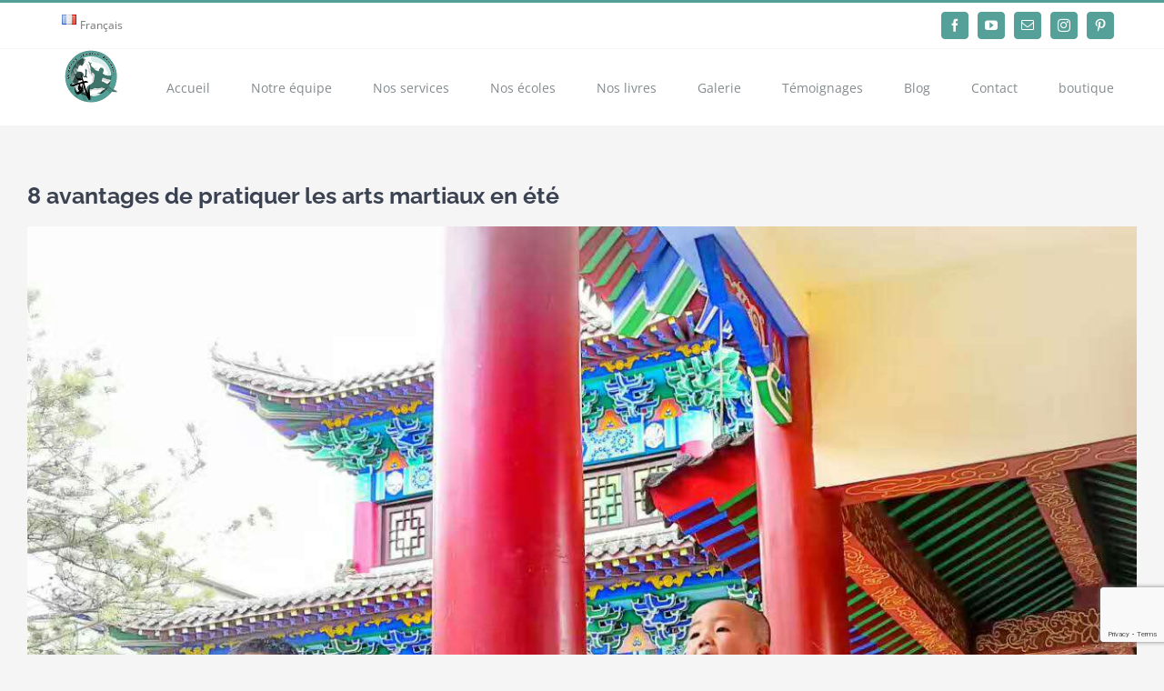

--- FILE ---
content_type: text/html; charset=UTF-8
request_url: https://wudangshaolindream.com/8-avantages-de-pratiquer-les-arts-martiaux-en-ete/
body_size: 23567
content:
<!DOCTYPE html>
<html class="avada-html-layout-wide avada-html-header-position-top avada-is-100-percent-template" lang="fr-FR" prefix="og: http://ogp.me/ns# fb: http://ogp.me/ns/fb#">
<head>
<meta http-equiv="X-UA-Compatible" content="IE=edge" />
<meta http-equiv="Content-Type" content="text/html; charset=utf-8"/>
<meta name="viewport" content="width=device-width, initial-scale=1" />
<style>
#wpadminbar #wp-admin-bar-wccp_free_top_button .ab-icon:before {
content: "\f160";
color: #02CA02;
top: 3px;
}
#wpadminbar #wp-admin-bar-wccp_free_top_button .ab-icon {
transform: rotate(45deg);
}
</style>
<meta name='robots' content='index, follow, max-image-preview:large, max-snippet:-1, max-video-preview:-1' />
<link rel="alternate" href="https://wudangshaolindream.com/8-avantages-de-pratiquer-les-arts-martiaux-en-ete/" hreflang="fr" />
<link rel="alternate" href="https://wudangshaolindream.com/en/8-great-benefits-of-practicing-martial-arts-in-the-summer/" hreflang="en" />
<link rel="alternate" href="https://wudangshaolindream.com/it/8-grandi-benefici-della-pratica-delle-arti-marziali-in-estate/" hreflang="it" />
<link rel="alternate" href="https://wudangshaolindream.com/es/8-grandes-beneficios-de-practicar-artes-marciales-en-verano/" hreflang="es" />
<link rel="alternate" href="https://wudangshaolindream.com/de/8-grosse-vorteile-des-kampfkunsttrainings-im-sommer/" hreflang="de" />
<link rel="alternate" href="https://wudangshaolindream.com/pt/8-grandes-vantagens-do-treinamento-de-artes-marciais-no-verao/" hreflang="pt" />
<link rel="alternate" href="https://wudangshaolindream.com/ar/8-%d9%81%d9%88%d8%a7%d8%a6%d8%af-%d9%83%d8%a8%d8%b1%d9%89-%d9%84%d9%84%d8%aa%d8%af%d8%b1%d9%8a%d8%a8-%d8%b9%d9%84%d9%89-%d8%a7%d9%84%d9%81%d9%86%d9%88%d9%86-%d8%a7%d9%84%d9%82%d8%aa%d8%a7%d9%84%d9%8a/" hreflang="ar" />
<link rel="alternate" href="https://wudangshaolindream.com/pl/8-wielkich-korzysci-z-praktykowania-sztuk-walki-latem/" hreflang="pl" />
<!-- This site is optimized with the Yoast SEO plugin v26.8 - https://yoast.com/product/yoast-seo-wordpress/ -->
<title>8 avantages de pratiquer les arts martiaux en été - Wudang Shaolin Dream</title>
<meta name="description" content="Aujourd&#039;hui nous allons parler de la pratique des arts martiaux en été. Nous avons rencontré un porfesseur en médecine traditionnelle chinoise..." />
<link rel="canonical" href="https://wudangshaolindream.com/8-avantages-de-pratiquer-les-arts-martiaux-en-ete/" />
<meta property="og:locale" content="fr_FR" />
<meta property="og:locale:alternate" content="en_GB" />
<meta property="og:locale:alternate" content="it_IT" />
<meta property="og:locale:alternate" content="es_ES" />
<meta property="og:locale:alternate" content="de_DE" />
<meta property="og:locale:alternate" content="pt_BR" />
<meta property="og:locale:alternate" content="ar_AR" />
<meta property="og:locale:alternate" content="pl_PL" />
<meta property="og:type" content="article" />
<meta property="og:title" content="8 avantages de pratiquer les arts martiaux en été - Wudang Shaolin Dream" />
<meta property="og:description" content="Aujourd&#039;hui nous allons parler de la pratique des arts martiaux en été. Nous avons rencontré un porfesseur en médecine traditionnelle chinoise..." />
<meta property="og:url" content="https://wudangshaolindream.com/8-avantages-de-pratiquer-les-arts-martiaux-en-ete/" />
<meta property="og:site_name" content="Wudang Shaolin Dream" />
<meta property="article:publisher" content="https://www.facebook.com/Wudangshaolindream/" />
<meta property="article:published_time" content="2018-10-04T11:01:16+00:00" />
<meta property="article:modified_time" content="2019-09-21T08:58:11+00:00" />
<meta property="og:image" content="https://wudangshaolindream.com/wp-content/uploads/2018/10/WeChat-Image_20170706060109.jpg" />
<meta property="og:image:width" content="1280" />
<meta property="og:image:height" content="1040" />
<meta property="og:image:type" content="image/jpeg" />
<meta name="author" content="Wudang Shaolin Dream" />
<meta name="twitter:card" content="summary_large_image" />
<meta name="twitter:label1" content="Écrit par" />
<meta name="twitter:data1" content="Wudang Shaolin Dream" />
<meta name="twitter:label2" content="Durée de lecture estimée" />
<meta name="twitter:data2" content="6 minutes" />
<script type="application/ld+json" class="yoast-schema-graph">{"@context":"https://schema.org","@graph":[{"@type":"Article","@id":"https://wudangshaolindream.com/8-avantages-de-pratiquer-les-arts-martiaux-en-ete/#article","isPartOf":{"@id":"https://wudangshaolindream.com/8-avantages-de-pratiquer-les-arts-martiaux-en-ete/"},"author":{"name":"Wudang Shaolin Dream","@id":"https://wudangshaolindream.com/#/schema/person/d896868d92c9b9a298712decf3171c56"},"headline":"8 avantages de pratiquer les arts martiaux en été","datePublished":"2018-10-04T11:01:16+00:00","dateModified":"2019-09-21T08:58:11+00:00","mainEntityOfPage":{"@id":"https://wudangshaolindream.com/8-avantages-de-pratiquer-les-arts-martiaux-en-ete/"},"wordCount":1223,"image":{"@id":"https://wudangshaolindream.com/8-avantages-de-pratiquer-les-arts-martiaux-en-ete/#primaryimage"},"thumbnailUrl":"https://wudangshaolindream.com/wp-content/uploads/2018/10/WeChat-Image_20170706060109.jpg","articleSection":{"1":"Shaolin","2":"TCM"},"inLanguage":"fr-FR"},{"@type":"WebPage","@id":"https://wudangshaolindream.com/8-avantages-de-pratiquer-les-arts-martiaux-en-ete/","url":"https://wudangshaolindream.com/8-avantages-de-pratiquer-les-arts-martiaux-en-ete/","name":"8 avantages de pratiquer les arts martiaux en été - Wudang Shaolin Dream","isPartOf":{"@id":"https://wudangshaolindream.com/#website"},"primaryImageOfPage":{"@id":"https://wudangshaolindream.com/8-avantages-de-pratiquer-les-arts-martiaux-en-ete/#primaryimage"},"image":{"@id":"https://wudangshaolindream.com/8-avantages-de-pratiquer-les-arts-martiaux-en-ete/#primaryimage"},"thumbnailUrl":"https://wudangshaolindream.com/wp-content/uploads/2018/10/WeChat-Image_20170706060109.jpg","datePublished":"2018-10-04T11:01:16+00:00","dateModified":"2019-09-21T08:58:11+00:00","author":{"@id":"https://wudangshaolindream.com/#/schema/person/d896868d92c9b9a298712decf3171c56"},"description":"Aujourd'hui nous allons parler de la pratique des arts martiaux en été. Nous avons rencontré un porfesseur en médecine traditionnelle chinoise...","breadcrumb":{"@id":"https://wudangshaolindream.com/8-avantages-de-pratiquer-les-arts-martiaux-en-ete/#breadcrumb"},"inLanguage":"fr-FR","potentialAction":[{"@type":"ReadAction","target":["https://wudangshaolindream.com/8-avantages-de-pratiquer-les-arts-martiaux-en-ete/"]}]},{"@type":"ImageObject","inLanguage":"fr-FR","@id":"https://wudangshaolindream.com/8-avantages-de-pratiquer-les-arts-martiaux-en-ete/#primaryimage","url":"https://wudangshaolindream.com/wp-content/uploads/2018/10/WeChat-Image_20170706060109.jpg","contentUrl":"https://wudangshaolindream.com/wp-content/uploads/2018/10/WeChat-Image_20170706060109.jpg","width":1280,"height":1040},{"@type":"BreadcrumbList","@id":"https://wudangshaolindream.com/8-avantages-de-pratiquer-les-arts-martiaux-en-ete/#breadcrumb","itemListElement":[{"@type":"ListItem","position":1,"name":"Accueil","item":"https://wudangshaolindream.com/"},{"@type":"ListItem","position":2,"name":"8 avantages de pratiquer les arts martiaux en été"}]},{"@type":"WebSite","@id":"https://wudangshaolindream.com/#website","url":"https://wudangshaolindream.com/","name":"Wudang Shaolin Dream","description":"","potentialAction":[{"@type":"SearchAction","target":{"@type":"EntryPoint","urlTemplate":"https://wudangshaolindream.com/?s={search_term_string}"},"query-input":{"@type":"PropertyValueSpecification","valueRequired":true,"valueName":"search_term_string"}}],"inLanguage":"fr-FR"},{"@type":"Person","@id":"https://wudangshaolindream.com/#/schema/person/d896868d92c9b9a298712decf3171c56","name":"Wudang Shaolin Dream","image":{"@type":"ImageObject","inLanguage":"fr-FR","@id":"https://wudangshaolindream.com/#/schema/person/image/","url":"https://secure.gravatar.com/avatar/0193e72d02b68949bbe50ce550f0e97c802eb0a9f76edd5b33b51b22d39abfe6?s=96&d=mm&r=g","contentUrl":"https://secure.gravatar.com/avatar/0193e72d02b68949bbe50ce550f0e97c802eb0a9f76edd5b33b51b22d39abfe6?s=96&d=mm&r=g","caption":"Wudang Shaolin Dream"}}]}</script>
<!-- / Yoast SEO plugin. -->
<link rel='dns-prefetch' href='//challenges.cloudflare.com' />
<link rel="alternate" type="application/rss+xml" title="Wudang Shaolin Dream &raquo; Flux" href="https://wudangshaolindream.com/feed/" />
<link rel="alternate" title="oEmbed (JSON)" type="application/json+oembed" href="https://wudangshaolindream.com/wp-json/oembed/1.0/embed?url=https%3A%2F%2Fwudangshaolindream.com%2F8-avantages-de-pratiquer-les-arts-martiaux-en-ete%2F&#038;lang=fr" />
<link rel="alternate" title="oEmbed (XML)" type="text/xml+oembed" href="https://wudangshaolindream.com/wp-json/oembed/1.0/embed?url=https%3A%2F%2Fwudangshaolindream.com%2F8-avantages-de-pratiquer-les-arts-martiaux-en-ete%2F&#038;format=xml&#038;lang=fr" />
<meta name="description" content="Bonjour à tous,
Souvent, les étudiants me demandent comment se passe l’entraînement en été, s’il n’est pas difficile en raison de la météo et des fortes chaleurs.
Je ne dirai pas qu&#039;il ne fait pas chaud, Shaolin est très chaud et humide pendant l&#039;été, mais les étudiants ne devraient pas en"/>
<meta property="og:locale" content="fr_FR"/>
<meta property="og:type" content="article"/>
<meta property="og:site_name" content="Wudang Shaolin Dream"/>
<meta property="og:title" content="8 avantages de pratiquer les arts martiaux en été - Wudang Shaolin Dream"/>
<meta property="og:description" content="Bonjour à tous,
Souvent, les étudiants me demandent comment se passe l’entraînement en été, s’il n’est pas difficile en raison de la météo et des fortes chaleurs.
Je ne dirai pas qu&#039;il ne fait pas chaud, Shaolin est très chaud et humide pendant l&#039;été, mais les étudiants ne devraient pas en"/>
<meta property="og:url" content="https://wudangshaolindream.com/8-avantages-de-pratiquer-les-arts-martiaux-en-ete/"/>
<meta property="article:published_time" content="2018-10-04T11:01:16+01:00"/>
<meta property="article:modified_time" content="2019-09-21T08:58:11+01:00"/>
<meta name="author" content="Wudang Shaolin Dream"/>
<meta property="og:image" content="https://wudangshaolindream.com/wp-content/uploads/2018/10/WeChat-Image_20170706060109.jpg"/>
<meta property="og:image:width" content="1280"/>
<meta property="og:image:height" content="1040"/>
<meta property="og:image:type" content="image/jpeg"/>
<style id='wp-img-auto-sizes-contain-inline-css' type='text/css'>
img:is([sizes=auto i],[sizes^="auto," i]){contain-intrinsic-size:3000px 1500px}
/*# sourceURL=wp-img-auto-sizes-contain-inline-css */
</style>
<link rel='stylesheet' id='fusion-dynamic-css-css' href='//wudangshaolindream.com/wp-content/cache/wpfc-minified/9mi8b1wu/2huwp.css' type='text/css' media='all' />
<script type="text/javascript" src="https://wudangshaolindream.com/wp-includes/js/jquery/jquery.min.js?ver=3.7.1" id="jquery-core-js"></script>
<link rel="https://api.w.org/" href="https://wudangshaolindream.com/wp-json/" /><link rel="alternate" title="JSON" type="application/json" href="https://wudangshaolindream.com/wp-json/wp/v2/posts/2080" /><link rel="EditURI" type="application/rsd+xml" title="RSD" href="https://wudangshaolindream.com/xmlrpc.php?rsd" />
<meta name="generator" content="WordPress 6.9" />
<link rel='shortlink' href='https://wudangshaolindream.com/?p=2080' />
<script id="wpcp_disable_selection" type="text/javascript">
var image_save_msg='You are not allowed to save images!';
var no_menu_msg='Context Menu disabled!';
var smessage = "";
function disableEnterKey(e)
{
var elemtype = e.target.tagName;
elemtype = elemtype.toUpperCase();
if (elemtype == "TEXT" || elemtype == "TEXTAREA" || elemtype == "INPUT" || elemtype == "PASSWORD" || elemtype == "SELECT" || elemtype == "OPTION" || elemtype == "EMBED")
{
elemtype = 'TEXT';
}
if (e.ctrlKey){
var key;
if(window.event)
key = window.event.keyCode;     //IE
else
key = e.which;     //firefox (97)
//if (key != 17) alert(key);
if (elemtype!= 'TEXT' && (key == 97 || key == 65 || key == 67 || key == 99 || key == 88 || key == 120 || key == 26 || key == 85  || key == 86 || key == 83 || key == 43 || key == 73))
{
if(wccp_free_iscontenteditable(e)) return true;
show_wpcp_message('You are not allowed to copy content or view source');
return false;
}else
return true;
}
}
/*For contenteditable tags*/
function wccp_free_iscontenteditable(e)
{
var e = e || window.event; // also there is no e.target property in IE. instead IE uses window.event.srcElement
var target = e.target || e.srcElement;
var elemtype = e.target.nodeName;
elemtype = elemtype.toUpperCase();
var iscontenteditable = "false";
if(typeof target.getAttribute!="undefined" ) iscontenteditable = target.getAttribute("contenteditable"); // Return true or false as string
var iscontenteditable2 = false;
if(typeof target.isContentEditable!="undefined" ) iscontenteditable2 = target.isContentEditable; // Return true or false as boolean
if(target.parentElement.isContentEditable) iscontenteditable2 = true;
if (iscontenteditable == "true" || iscontenteditable2 == true)
{
if(typeof target.style!="undefined" ) target.style.cursor = "text";
return true;
}
}
////////////////////////////////////
function disable_copy(e)
{	
var e = e || window.event; // also there is no e.target property in IE. instead IE uses window.event.srcElement
var elemtype = e.target.tagName;
elemtype = elemtype.toUpperCase();
if (elemtype == "TEXT" || elemtype == "TEXTAREA" || elemtype == "INPUT" || elemtype == "PASSWORD" || elemtype == "SELECT" || elemtype == "OPTION" || elemtype == "EMBED")
{
elemtype = 'TEXT';
}
if(wccp_free_iscontenteditable(e)) return true;
var isSafari = /Safari/.test(navigator.userAgent) && /Apple Computer/.test(navigator.vendor);
var checker_IMG = '';
if (elemtype == "IMG" && checker_IMG == 'checked' && e.detail >= 2) {show_wpcp_message(alertMsg_IMG);return false;}
if (elemtype != "TEXT")
{
if (smessage !== "" && e.detail == 2)
show_wpcp_message(smessage);
if (isSafari)
return true;
else
return false;
}	
}
//////////////////////////////////////////
function disable_copy_ie()
{
var e = e || window.event;
var elemtype = window.event.srcElement.nodeName;
elemtype = elemtype.toUpperCase();
if(wccp_free_iscontenteditable(e)) return true;
if (elemtype == "IMG") {show_wpcp_message(alertMsg_IMG);return false;}
if (elemtype != "TEXT" && elemtype != "TEXTAREA" && elemtype != "INPUT" && elemtype != "PASSWORD" && elemtype != "SELECT" && elemtype != "OPTION" && elemtype != "EMBED")
{
return false;
}
}	
function reEnable()
{
return true;
}
document.onkeydown = disableEnterKey;
document.onselectstart = disable_copy_ie;
if(navigator.userAgent.indexOf('MSIE')==-1)
{
document.onmousedown = disable_copy;
document.onclick = reEnable;
}
function disableSelection(target)
{
//For IE This code will work
if (typeof target.onselectstart!="undefined")
target.onselectstart = disable_copy_ie;
//For Firefox This code will work
else if (typeof target.style.MozUserSelect!="undefined")
{target.style.MozUserSelect="none";}
//All other  (ie: Opera) This code will work
else
target.onmousedown=function(){return false}
target.style.cursor = "default";
}
//Calling the JS function directly just after body load
window.onload = function(){disableSelection(document.body);};
//////////////////special for safari Start////////////////
var onlongtouch;
var timer;
var touchduration = 1000; //length of time we want the user to touch before we do something
var elemtype = "";
function touchstart(e) {
var e = e || window.event;
// also there is no e.target property in IE.
// instead IE uses window.event.srcElement
var target = e.target || e.srcElement;
elemtype = window.event.srcElement.nodeName;
elemtype = elemtype.toUpperCase();
if(!wccp_pro_is_passive()) e.preventDefault();
if (!timer) {
timer = setTimeout(onlongtouch, touchduration);
}
}
function touchend() {
//stops short touches from firing the event
if (timer) {
clearTimeout(timer);
timer = null;
}
onlongtouch();
}
onlongtouch = function(e) { //this will clear the current selection if anything selected
if (elemtype != "TEXT" && elemtype != "TEXTAREA" && elemtype != "INPUT" && elemtype != "PASSWORD" && elemtype != "SELECT" && elemtype != "EMBED" && elemtype != "OPTION")	
{
if (window.getSelection) {
if (window.getSelection().empty) {  // Chrome
window.getSelection().empty();
} else if (window.getSelection().removeAllRanges) {  // Firefox
window.getSelection().removeAllRanges();
}
} else if (document.selection) {  // IE?
document.selection.empty();
}
return false;
}
};
document.addEventListener("DOMContentLoaded", function(event) { 
window.addEventListener("touchstart", touchstart, false);
window.addEventListener("touchend", touchend, false);
});
function wccp_pro_is_passive() {
var cold = false,
hike = function() {};
try {
const object1 = {};
var aid = Object.defineProperty(object1, 'passive', {
get() {cold = true}
});
window.addEventListener('test', hike, aid);
window.removeEventListener('test', hike, aid);
} catch (e) {}
return cold;
}
/*special for safari End*/
</script>
<script id="wpcp_disable_Right_Click" type="text/javascript">
document.ondragstart = function() { return false;}
function nocontext(e) {
return false;
}
document.oncontextmenu = nocontext;
</script>
<style type="text/css" id="css-fb-visibility">@media screen and (max-width: 850px){.fusion-no-small-visibility{display:none !important;}body .sm-text-align-center{text-align:center !important;}body .sm-text-align-left{text-align:left !important;}body .sm-text-align-right{text-align:right !important;}body .sm-text-align-justify{text-align:justify !important;}body .sm-flex-align-center{justify-content:center !important;}body .sm-flex-align-flex-start{justify-content:flex-start !important;}body .sm-flex-align-flex-end{justify-content:flex-end !important;}body .sm-mx-auto{margin-left:auto !important;margin-right:auto !important;}body .sm-ml-auto{margin-left:auto !important;}body .sm-mr-auto{margin-right:auto !important;}body .fusion-absolute-position-small{position:absolute;width:100%;}.awb-sticky.awb-sticky-small{ position: sticky; top: var(--awb-sticky-offset,0); }}@media screen and (min-width: 851px) and (max-width: 1024px){.fusion-no-medium-visibility{display:none !important;}body .md-text-align-center{text-align:center !important;}body .md-text-align-left{text-align:left !important;}body .md-text-align-right{text-align:right !important;}body .md-text-align-justify{text-align:justify !important;}body .md-flex-align-center{justify-content:center !important;}body .md-flex-align-flex-start{justify-content:flex-start !important;}body .md-flex-align-flex-end{justify-content:flex-end !important;}body .md-mx-auto{margin-left:auto !important;margin-right:auto !important;}body .md-ml-auto{margin-left:auto !important;}body .md-mr-auto{margin-right:auto !important;}body .fusion-absolute-position-medium{position:absolute;width:100%;}.awb-sticky.awb-sticky-medium{ position: sticky; top: var(--awb-sticky-offset,0); }}@media screen and (min-width: 1025px){.fusion-no-large-visibility{display:none !important;}body .lg-text-align-center{text-align:center !important;}body .lg-text-align-left{text-align:left !important;}body .lg-text-align-right{text-align:right !important;}body .lg-text-align-justify{text-align:justify !important;}body .lg-flex-align-center{justify-content:center !important;}body .lg-flex-align-flex-start{justify-content:flex-start !important;}body .lg-flex-align-flex-end{justify-content:flex-end !important;}body .lg-mx-auto{margin-left:auto !important;margin-right:auto !important;}body .lg-ml-auto{margin-left:auto !important;}body .lg-mr-auto{margin-right:auto !important;}body .fusion-absolute-position-large{position:absolute;width:100%;}.awb-sticky.awb-sticky-large{ position: sticky; top: var(--awb-sticky-offset,0); }}</style>		<script type="text/javascript">
var doc = document.documentElement;
doc.setAttribute( 'data-useragent', navigator.userAgent );
</script>
<script>
(function(i,s,o,g,r,a,m){i['GoogleAnalyticsObject']=r;i[r]=i[r]||function(){
(i[r].q=i[r].q||[]).push(arguments)},i[r].l=1*new Date();a=s.createElement(o),
m=s.getElementsByTagName(o)[0];a.async=1;a.src=g;m.parentNode.insertBefore(a,m)
})(window,document,'script','https://www.google-analytics.com/analytics.js','ga');
ga('create', 'UA-99604956-1', 'auto');
ga('send', 'pageview');
</script><noscript><style id="rocket-lazyload-nojs-css">.rll-youtube-player, [data-lazy-src]{display:none !important;}</style></noscript>
<style id='global-styles-inline-css' type='text/css'>
:root{--wp--preset--aspect-ratio--square: 1;--wp--preset--aspect-ratio--4-3: 4/3;--wp--preset--aspect-ratio--3-4: 3/4;--wp--preset--aspect-ratio--3-2: 3/2;--wp--preset--aspect-ratio--2-3: 2/3;--wp--preset--aspect-ratio--16-9: 16/9;--wp--preset--aspect-ratio--9-16: 9/16;--wp--preset--color--black: #000000;--wp--preset--color--cyan-bluish-gray: #abb8c3;--wp--preset--color--white: #ffffff;--wp--preset--color--pale-pink: #f78da7;--wp--preset--color--vivid-red: #cf2e2e;--wp--preset--color--luminous-vivid-orange: #ff6900;--wp--preset--color--luminous-vivid-amber: #fcb900;--wp--preset--color--light-green-cyan: #7bdcb5;--wp--preset--color--vivid-green-cyan: #00d084;--wp--preset--color--pale-cyan-blue: #8ed1fc;--wp--preset--color--vivid-cyan-blue: #0693e3;--wp--preset--color--vivid-purple: #9b51e0;--wp--preset--color--awb-color-1: rgba(255,255,255,1);--wp--preset--color--awb-color-2: rgba(246,246,246,1);--wp--preset--color--awb-color-3: rgba(235,234,234,1);--wp--preset--color--awb-color-4: rgba(85,160,152,1);--wp--preset--color--awb-color-5: rgba(84,159,151,1);--wp--preset--color--awb-color-6: rgba(116,116,116,1);--wp--preset--color--awb-color-7: rgba(59,66,81,1);--wp--preset--color--awb-color-8: rgba(51,51,51,1);--wp--preset--color--awb-color-custom-10: rgba(224,222,222,1);--wp--preset--color--awb-color-custom-11: rgba(245,245,245,1);--wp--preset--color--awb-color-custom-12: rgba(160,206,78,1);--wp--preset--color--awb-color-custom-13: rgba(52,59,73,1);--wp--preset--color--awb-color-custom-14: rgba(153,153,153,1);--wp--preset--color--awb-color-custom-15: rgba(102,102,102,1);--wp--preset--color--awb-color-custom-16: rgba(158,158,158,1);--wp--preset--color--awb-color-custom-17: rgba(235,234,234,0.8);--wp--preset--color--awb-color-custom-18: rgba(248,248,248,1);--wp--preset--gradient--vivid-cyan-blue-to-vivid-purple: linear-gradient(135deg,rgb(6,147,227) 0%,rgb(155,81,224) 100%);--wp--preset--gradient--light-green-cyan-to-vivid-green-cyan: linear-gradient(135deg,rgb(122,220,180) 0%,rgb(0,208,130) 100%);--wp--preset--gradient--luminous-vivid-amber-to-luminous-vivid-orange: linear-gradient(135deg,rgb(252,185,0) 0%,rgb(255,105,0) 100%);--wp--preset--gradient--luminous-vivid-orange-to-vivid-red: linear-gradient(135deg,rgb(255,105,0) 0%,rgb(207,46,46) 100%);--wp--preset--gradient--very-light-gray-to-cyan-bluish-gray: linear-gradient(135deg,rgb(238,238,238) 0%,rgb(169,184,195) 100%);--wp--preset--gradient--cool-to-warm-spectrum: linear-gradient(135deg,rgb(74,234,220) 0%,rgb(151,120,209) 20%,rgb(207,42,186) 40%,rgb(238,44,130) 60%,rgb(251,105,98) 80%,rgb(254,248,76) 100%);--wp--preset--gradient--blush-light-purple: linear-gradient(135deg,rgb(255,206,236) 0%,rgb(152,150,240) 100%);--wp--preset--gradient--blush-bordeaux: linear-gradient(135deg,rgb(254,205,165) 0%,rgb(254,45,45) 50%,rgb(107,0,62) 100%);--wp--preset--gradient--luminous-dusk: linear-gradient(135deg,rgb(255,203,112) 0%,rgb(199,81,192) 50%,rgb(65,88,208) 100%);--wp--preset--gradient--pale-ocean: linear-gradient(135deg,rgb(255,245,203) 0%,rgb(182,227,212) 50%,rgb(51,167,181) 100%);--wp--preset--gradient--electric-grass: linear-gradient(135deg,rgb(202,248,128) 0%,rgb(113,206,126) 100%);--wp--preset--gradient--midnight: linear-gradient(135deg,rgb(2,3,129) 0%,rgb(40,116,252) 100%);--wp--preset--font-size--small: 10.5px;--wp--preset--font-size--medium: 20px;--wp--preset--font-size--large: 21px;--wp--preset--font-size--x-large: 42px;--wp--preset--font-size--normal: 14px;--wp--preset--font-size--xlarge: 28px;--wp--preset--font-size--huge: 42px;--wp--preset--spacing--20: 0.44rem;--wp--preset--spacing--30: 0.67rem;--wp--preset--spacing--40: 1rem;--wp--preset--spacing--50: 1.5rem;--wp--preset--spacing--60: 2.25rem;--wp--preset--spacing--70: 3.38rem;--wp--preset--spacing--80: 5.06rem;--wp--preset--shadow--natural: 6px 6px 9px rgba(0, 0, 0, 0.2);--wp--preset--shadow--deep: 12px 12px 50px rgba(0, 0, 0, 0.4);--wp--preset--shadow--sharp: 6px 6px 0px rgba(0, 0, 0, 0.2);--wp--preset--shadow--outlined: 6px 6px 0px -3px rgb(255, 255, 255), 6px 6px rgb(0, 0, 0);--wp--preset--shadow--crisp: 6px 6px 0px rgb(0, 0, 0);}:where(.is-layout-flex){gap: 0.5em;}:where(.is-layout-grid){gap: 0.5em;}body .is-layout-flex{display: flex;}.is-layout-flex{flex-wrap: wrap;align-items: center;}.is-layout-flex > :is(*, div){margin: 0;}body .is-layout-grid{display: grid;}.is-layout-grid > :is(*, div){margin: 0;}:where(.wp-block-columns.is-layout-flex){gap: 2em;}:where(.wp-block-columns.is-layout-grid){gap: 2em;}:where(.wp-block-post-template.is-layout-flex){gap: 1.25em;}:where(.wp-block-post-template.is-layout-grid){gap: 1.25em;}.has-black-color{color: var(--wp--preset--color--black) !important;}.has-cyan-bluish-gray-color{color: var(--wp--preset--color--cyan-bluish-gray) !important;}.has-white-color{color: var(--wp--preset--color--white) !important;}.has-pale-pink-color{color: var(--wp--preset--color--pale-pink) !important;}.has-vivid-red-color{color: var(--wp--preset--color--vivid-red) !important;}.has-luminous-vivid-orange-color{color: var(--wp--preset--color--luminous-vivid-orange) !important;}.has-luminous-vivid-amber-color{color: var(--wp--preset--color--luminous-vivid-amber) !important;}.has-light-green-cyan-color{color: var(--wp--preset--color--light-green-cyan) !important;}.has-vivid-green-cyan-color{color: var(--wp--preset--color--vivid-green-cyan) !important;}.has-pale-cyan-blue-color{color: var(--wp--preset--color--pale-cyan-blue) !important;}.has-vivid-cyan-blue-color{color: var(--wp--preset--color--vivid-cyan-blue) !important;}.has-vivid-purple-color{color: var(--wp--preset--color--vivid-purple) !important;}.has-black-background-color{background-color: var(--wp--preset--color--black) !important;}.has-cyan-bluish-gray-background-color{background-color: var(--wp--preset--color--cyan-bluish-gray) !important;}.has-white-background-color{background-color: var(--wp--preset--color--white) !important;}.has-pale-pink-background-color{background-color: var(--wp--preset--color--pale-pink) !important;}.has-vivid-red-background-color{background-color: var(--wp--preset--color--vivid-red) !important;}.has-luminous-vivid-orange-background-color{background-color: var(--wp--preset--color--luminous-vivid-orange) !important;}.has-luminous-vivid-amber-background-color{background-color: var(--wp--preset--color--luminous-vivid-amber) !important;}.has-light-green-cyan-background-color{background-color: var(--wp--preset--color--light-green-cyan) !important;}.has-vivid-green-cyan-background-color{background-color: var(--wp--preset--color--vivid-green-cyan) !important;}.has-pale-cyan-blue-background-color{background-color: var(--wp--preset--color--pale-cyan-blue) !important;}.has-vivid-cyan-blue-background-color{background-color: var(--wp--preset--color--vivid-cyan-blue) !important;}.has-vivid-purple-background-color{background-color: var(--wp--preset--color--vivid-purple) !important;}.has-black-border-color{border-color: var(--wp--preset--color--black) !important;}.has-cyan-bluish-gray-border-color{border-color: var(--wp--preset--color--cyan-bluish-gray) !important;}.has-white-border-color{border-color: var(--wp--preset--color--white) !important;}.has-pale-pink-border-color{border-color: var(--wp--preset--color--pale-pink) !important;}.has-vivid-red-border-color{border-color: var(--wp--preset--color--vivid-red) !important;}.has-luminous-vivid-orange-border-color{border-color: var(--wp--preset--color--luminous-vivid-orange) !important;}.has-luminous-vivid-amber-border-color{border-color: var(--wp--preset--color--luminous-vivid-amber) !important;}.has-light-green-cyan-border-color{border-color: var(--wp--preset--color--light-green-cyan) !important;}.has-vivid-green-cyan-border-color{border-color: var(--wp--preset--color--vivid-green-cyan) !important;}.has-pale-cyan-blue-border-color{border-color: var(--wp--preset--color--pale-cyan-blue) !important;}.has-vivid-cyan-blue-border-color{border-color: var(--wp--preset--color--vivid-cyan-blue) !important;}.has-vivid-purple-border-color{border-color: var(--wp--preset--color--vivid-purple) !important;}.has-vivid-cyan-blue-to-vivid-purple-gradient-background{background: var(--wp--preset--gradient--vivid-cyan-blue-to-vivid-purple) !important;}.has-light-green-cyan-to-vivid-green-cyan-gradient-background{background: var(--wp--preset--gradient--light-green-cyan-to-vivid-green-cyan) !important;}.has-luminous-vivid-amber-to-luminous-vivid-orange-gradient-background{background: var(--wp--preset--gradient--luminous-vivid-amber-to-luminous-vivid-orange) !important;}.has-luminous-vivid-orange-to-vivid-red-gradient-background{background: var(--wp--preset--gradient--luminous-vivid-orange-to-vivid-red) !important;}.has-very-light-gray-to-cyan-bluish-gray-gradient-background{background: var(--wp--preset--gradient--very-light-gray-to-cyan-bluish-gray) !important;}.has-cool-to-warm-spectrum-gradient-background{background: var(--wp--preset--gradient--cool-to-warm-spectrum) !important;}.has-blush-light-purple-gradient-background{background: var(--wp--preset--gradient--blush-light-purple) !important;}.has-blush-bordeaux-gradient-background{background: var(--wp--preset--gradient--blush-bordeaux) !important;}.has-luminous-dusk-gradient-background{background: var(--wp--preset--gradient--luminous-dusk) !important;}.has-pale-ocean-gradient-background{background: var(--wp--preset--gradient--pale-ocean) !important;}.has-electric-grass-gradient-background{background: var(--wp--preset--gradient--electric-grass) !important;}.has-midnight-gradient-background{background: var(--wp--preset--gradient--midnight) !important;}.has-small-font-size{font-size: var(--wp--preset--font-size--small) !important;}.has-medium-font-size{font-size: var(--wp--preset--font-size--medium) !important;}.has-large-font-size{font-size: var(--wp--preset--font-size--large) !important;}.has-x-large-font-size{font-size: var(--wp--preset--font-size--x-large) !important;}
/*# sourceURL=global-styles-inline-css */
</style>
<style id='wp-block-library-inline-css' type='text/css'>
:root{--wp-block-synced-color:#7a00df;--wp-block-synced-color--rgb:122,0,223;--wp-bound-block-color:var(--wp-block-synced-color);--wp-editor-canvas-background:#ddd;--wp-admin-theme-color:#007cba;--wp-admin-theme-color--rgb:0,124,186;--wp-admin-theme-color-darker-10:#006ba1;--wp-admin-theme-color-darker-10--rgb:0,107,160.5;--wp-admin-theme-color-darker-20:#005a87;--wp-admin-theme-color-darker-20--rgb:0,90,135;--wp-admin-border-width-focus:2px}@media (min-resolution:192dpi){:root{--wp-admin-border-width-focus:1.5px}}.wp-element-button{cursor:pointer}:root .has-very-light-gray-background-color{background-color:#eee}:root .has-very-dark-gray-background-color{background-color:#313131}:root .has-very-light-gray-color{color:#eee}:root .has-very-dark-gray-color{color:#313131}:root .has-vivid-green-cyan-to-vivid-cyan-blue-gradient-background{background:linear-gradient(135deg,#00d084,#0693e3)}:root .has-purple-crush-gradient-background{background:linear-gradient(135deg,#34e2e4,#4721fb 50%,#ab1dfe)}:root .has-hazy-dawn-gradient-background{background:linear-gradient(135deg,#faaca8,#dad0ec)}:root .has-subdued-olive-gradient-background{background:linear-gradient(135deg,#fafae1,#67a671)}:root .has-atomic-cream-gradient-background{background:linear-gradient(135deg,#fdd79a,#004a59)}:root .has-nightshade-gradient-background{background:linear-gradient(135deg,#330968,#31cdcf)}:root .has-midnight-gradient-background{background:linear-gradient(135deg,#020381,#2874fc)}:root{--wp--preset--font-size--normal:16px;--wp--preset--font-size--huge:42px}.has-regular-font-size{font-size:1em}.has-larger-font-size{font-size:2.625em}.has-normal-font-size{font-size:var(--wp--preset--font-size--normal)}.has-huge-font-size{font-size:var(--wp--preset--font-size--huge)}.has-text-align-center{text-align:center}.has-text-align-left{text-align:left}.has-text-align-right{text-align:right}.has-fit-text{white-space:nowrap!important}#end-resizable-editor-section{display:none}.aligncenter{clear:both}.items-justified-left{justify-content:flex-start}.items-justified-center{justify-content:center}.items-justified-right{justify-content:flex-end}.items-justified-space-between{justify-content:space-between}.screen-reader-text{border:0;clip-path:inset(50%);height:1px;margin:-1px;overflow:hidden;padding:0;position:absolute;width:1px;word-wrap:normal!important}.screen-reader-text:focus{background-color:#ddd;clip-path:none;color:#444;display:block;font-size:1em;height:auto;left:5px;line-height:normal;padding:15px 23px 14px;text-decoration:none;top:5px;width:auto;z-index:100000}html :where(.has-border-color){border-style:solid}html :where([style*=border-top-color]){border-top-style:solid}html :where([style*=border-right-color]){border-right-style:solid}html :where([style*=border-bottom-color]){border-bottom-style:solid}html :where([style*=border-left-color]){border-left-style:solid}html :where([style*=border-width]){border-style:solid}html :where([style*=border-top-width]){border-top-style:solid}html :where([style*=border-right-width]){border-right-style:solid}html :where([style*=border-bottom-width]){border-bottom-style:solid}html :where([style*=border-left-width]){border-left-style:solid}html :where(img[class*=wp-image-]){height:auto;max-width:100%}:where(figure){margin:0 0 1em}html :where(.is-position-sticky){--wp-admin--admin-bar--position-offset:var(--wp-admin--admin-bar--height,0px)}@media screen and (max-width:600px){html :where(.is-position-sticky){--wp-admin--admin-bar--position-offset:0px}}
/*wp_block_styles_on_demand_placeholder:696fd053650db*/
/*# sourceURL=wp-block-library-inline-css */
</style>
<style id='wp-block-library-theme-inline-css' type='text/css'>
.wp-block-audio :where(figcaption){color:#555;font-size:13px;text-align:center}.is-dark-theme .wp-block-audio :where(figcaption){color:#ffffffa6}.wp-block-audio{margin:0 0 1em}.wp-block-code{border:1px solid #ccc;border-radius:4px;font-family:Menlo,Consolas,monaco,monospace;padding:.8em 1em}.wp-block-embed :where(figcaption){color:#555;font-size:13px;text-align:center}.is-dark-theme .wp-block-embed :where(figcaption){color:#ffffffa6}.wp-block-embed{margin:0 0 1em}.blocks-gallery-caption{color:#555;font-size:13px;text-align:center}.is-dark-theme .blocks-gallery-caption{color:#ffffffa6}:root :where(.wp-block-image figcaption){color:#555;font-size:13px;text-align:center}.is-dark-theme :root :where(.wp-block-image figcaption){color:#ffffffa6}.wp-block-image{margin:0 0 1em}.wp-block-pullquote{border-bottom:4px solid;border-top:4px solid;color:currentColor;margin-bottom:1.75em}.wp-block-pullquote :where(cite),.wp-block-pullquote :where(footer),.wp-block-pullquote__citation{color:currentColor;font-size:.8125em;font-style:normal;text-transform:uppercase}.wp-block-quote{border-left:.25em solid;margin:0 0 1.75em;padding-left:1em}.wp-block-quote cite,.wp-block-quote footer{color:currentColor;font-size:.8125em;font-style:normal;position:relative}.wp-block-quote:where(.has-text-align-right){border-left:none;border-right:.25em solid;padding-left:0;padding-right:1em}.wp-block-quote:where(.has-text-align-center){border:none;padding-left:0}.wp-block-quote.is-large,.wp-block-quote.is-style-large,.wp-block-quote:where(.is-style-plain){border:none}.wp-block-search .wp-block-search__label{font-weight:700}.wp-block-search__button{border:1px solid #ccc;padding:.375em .625em}:where(.wp-block-group.has-background){padding:1.25em 2.375em}.wp-block-separator.has-css-opacity{opacity:.4}.wp-block-separator{border:none;border-bottom:2px solid;margin-left:auto;margin-right:auto}.wp-block-separator.has-alpha-channel-opacity{opacity:1}.wp-block-separator:not(.is-style-wide):not(.is-style-dots){width:100px}.wp-block-separator.has-background:not(.is-style-dots){border-bottom:none;height:1px}.wp-block-separator.has-background:not(.is-style-wide):not(.is-style-dots){height:2px}.wp-block-table{margin:0 0 1em}.wp-block-table td,.wp-block-table th{word-break:normal}.wp-block-table :where(figcaption){color:#555;font-size:13px;text-align:center}.is-dark-theme .wp-block-table :where(figcaption){color:#ffffffa6}.wp-block-video :where(figcaption){color:#555;font-size:13px;text-align:center}.is-dark-theme .wp-block-video :where(figcaption){color:#ffffffa6}.wp-block-video{margin:0 0 1em}:root :where(.wp-block-template-part.has-background){margin-bottom:0;margin-top:0;padding:1.25em 2.375em}
/*# sourceURL=/wp-includes/css/dist/block-library/theme.min.css */
</style>
<style id='classic-theme-styles-inline-css' type='text/css'>
/*! This file is auto-generated */
.wp-block-button__link{color:#fff;background-color:#32373c;border-radius:9999px;box-shadow:none;text-decoration:none;padding:calc(.667em + 2px) calc(1.333em + 2px);font-size:1.125em}.wp-block-file__button{background:#32373c;color:#fff;text-decoration:none}
/*# sourceURL=/wp-includes/css/classic-themes.min.css */
</style>
</head>
<body class="wp-singular post-template-default single single-post postid-2080 single-format-standard wp-theme-Avada unselectable fusion-image-hovers fusion-pagination-sizing fusion-button_type-flat fusion-button_span-no fusion-button_gradient-linear avada-image-rollover-circle-yes avada-image-rollover-yes avada-image-rollover-direction-left fusion-body ltr fusion-sticky-header no-tablet-sticky-header no-mobile-sticky-header no-mobile-slidingbar avada-has-rev-slider-styles fusion-disable-outline fusion-sub-menu-fade mobile-logo-pos-left layout-wide-mode avada-has-boxed-modal-shadow-none layout-scroll-offset-full avada-has-zero-margin-offset-top fusion-top-header menu-text-align-left mobile-menu-design-modern fusion-show-pagination-text fusion-header-layout-v2 avada-responsive avada-footer-fx-parallax-effect avada-menu-highlight-style-bar fusion-search-form-classic fusion-main-menu-search-dropdown fusion-avatar-square avada-dropdown-styles avada-blog-layout-large avada-blog-archive-layout-large avada-header-shadow-no avada-menu-icon-position-left avada-has-megamenu-shadow avada-has-mainmenu-dropdown-divider avada-has-breadcrumb-mobile-hidden avada-has-titlebar-hide avada-has-pagination-padding avada-flyout-menu-direction-fade avada-ec-views-v1" data-awb-post-id="2080">
<a class="skip-link screen-reader-text" href="#content">Passer au contenu</a>
<div id="boxed-wrapper">
<div id="wrapper" class="fusion-wrapper">
<div id="home" style="position:relative;top:-1px;"></div>
<header class="fusion-header-wrapper">
<div class="fusion-header-v2 fusion-logo-alignment fusion-logo-left fusion-sticky-menu- fusion-sticky-logo- fusion-mobile-logo-  fusion-mobile-menu-design-modern">
<div class="fusion-secondary-header">
<div class="fusion-row">
<div class="fusion-alignleft">
<nav class="fusion-secondary-menu" role="navigation" aria-label="Menu secondaire"><ul id="menu-menu-superieur" class="menu"><li  id="menu-item-1614"  class="pll-parent-menu-item menu-item menu-item-type-custom menu-item-object-custom current-menu-parent menu-item-has-children menu-item-1614 fusion-dropdown-menu"  data-classes="pll-parent-menu-item" data-item-id="1614"><a  href="#pll_switcher" class="fusion-bar-highlight"><span class="menu-text"><img src="[data-uri]" alt="" width="16" height="11" style="width: 16px; height: 11px;" /><span style="margin-left:0.3em;">Français</span></span></a><ul class="sub-menu"><li  id="menu-item-1614-fr"  class="lang-item lang-item-29 lang-item-fr current-lang lang-item-first menu-item menu-item-type-custom menu-item-object-custom menu-item-1614-fr fusion-dropdown-submenu"  data-classes="lang-item"><a  href="https://wudangshaolindream.com/8-avantages-de-pratiquer-les-arts-martiaux-en-ete/" class="fusion-bar-highlight" hreflang="fr-FR" lang="fr-FR"><span><img src="[data-uri]" alt="" width="16" height="11" style="width: 16px; height: 11px;" /><span style="margin-left:0.3em;">Français</span></span></a></li><li  id="menu-item-1614-en"  class="lang-item lang-item-32 lang-item-en menu-item menu-item-type-custom menu-item-object-custom menu-item-1614-en fusion-dropdown-submenu"  data-classes="lang-item"><a  href="https://wudangshaolindream.com/en/8-great-benefits-of-practicing-martial-arts-in-the-summer/" class="fusion-bar-highlight" hreflang="en-GB" lang="en-GB"><span><img src="[data-uri]" alt="" width="16" height="11" style="width: 16px; height: 11px;" /><span style="margin-left:0.3em;">English</span></span></a></li><li  id="menu-item-1614-it"  class="lang-item lang-item-159 lang-item-it menu-item menu-item-type-custom menu-item-object-custom menu-item-1614-it fusion-dropdown-submenu"  data-classes="lang-item"><a  href="https://wudangshaolindream.com/it/8-grandi-benefici-della-pratica-delle-arti-marziali-in-estate/" class="fusion-bar-highlight" hreflang="it-IT" lang="it-IT"><span><img src="[data-uri]" alt="" width="16" height="11" style="width: 16px; height: 11px;" /><span style="margin-left:0.3em;">Italiano</span></span></a></li><li  id="menu-item-1614-es"  class="lang-item lang-item-222 lang-item-es menu-item menu-item-type-custom menu-item-object-custom menu-item-1614-es fusion-dropdown-submenu"  data-classes="lang-item"><a  href="https://wudangshaolindream.com/es/8-grandes-beneficios-de-practicar-artes-marciales-en-verano/" class="fusion-bar-highlight" hreflang="es-ES" lang="es-ES"><span><img src="[data-uri]" alt="" width="16" height="11" style="width: 16px; height: 11px;" /><span style="margin-left:0.3em;">Español</span></span></a></li><li  id="menu-item-1614-de"  class="lang-item lang-item-255 lang-item-de menu-item menu-item-type-custom menu-item-object-custom menu-item-1614-de fusion-dropdown-submenu"  data-classes="lang-item"><a  href="https://wudangshaolindream.com/de/8-grosse-vorteile-des-kampfkunsttrainings-im-sommer/" class="fusion-bar-highlight" hreflang="de-DE" lang="de-DE"><span><img src="[data-uri]" alt="" width="16" height="11" style="width: 16px; height: 11px;" /><span style="margin-left:0.3em;">Deutsch</span></span></a></li><li  id="menu-item-1614-pt"  class="lang-item lang-item-280 lang-item-pt menu-item menu-item-type-custom menu-item-object-custom menu-item-1614-pt fusion-dropdown-submenu"  data-classes="lang-item"><a  href="https://wudangshaolindream.com/pt/8-grandes-vantagens-do-treinamento-de-artes-marciais-no-verao/" class="fusion-bar-highlight" hreflang="pt-BR" lang="pt-BR"><span><img src="[data-uri]" alt="" width="16" height="11" style="width: 16px; height: 11px;" /><span style="margin-left:0.3em;">Português</span></span></a></li><li  id="menu-item-1614-ar"  class="lang-item lang-item-305 lang-item-ar menu-item menu-item-type-custom menu-item-object-custom menu-item-1614-ar fusion-dropdown-submenu"  data-classes="lang-item"><a  href="https://wudangshaolindream.com/ar/8-%d9%81%d9%88%d8%a7%d8%a6%d8%af-%d9%83%d8%a8%d8%b1%d9%89-%d9%84%d9%84%d8%aa%d8%af%d8%b1%d9%8a%d8%a8-%d8%b9%d9%84%d9%89-%d8%a7%d9%84%d9%81%d9%86%d9%88%d9%86-%d8%a7%d9%84%d9%82%d8%aa%d8%a7%d9%84%d9%8a/" class="fusion-bar-highlight" hreflang="ar" lang="ar"><span><img src="[data-uri]" alt="" width="16" height="11" style="width: 16px; height: 11px;" /><span style="margin-left:0.3em;">العربية</span></span></a></li><li  id="menu-item-1614-pl"  class="lang-item lang-item-330 lang-item-pl menu-item menu-item-type-custom menu-item-object-custom menu-item-1614-pl fusion-dropdown-submenu"  data-classes="lang-item"><a  href="https://wudangshaolindream.com/pl/8-wielkich-korzysci-z-praktykowania-sztuk-walki-latem/" class="fusion-bar-highlight" hreflang="pl-PL" lang="pl-PL"><span><img src="[data-uri]" alt="" width="16" height="11" style="width: 16px; height: 11px;" /><span style="margin-left:0.3em;">Polski</span></span></a></li></ul></li></ul></nav><nav class="fusion-mobile-nav-holder fusion-mobile-menu-text-align-left" aria-label="Menu secondaire smartphones/tablettes"></nav>			</div>
<div class="fusion-alignright">
<div class="fusion-social-links-header"><div class="fusion-social-networks boxed-icons"><div class="fusion-social-networks-wrapper"><a  class="fusion-social-network-icon fusion-tooltip fusion-facebook awb-icon-facebook" style data-placement="bottom" data-title="Facebook" data-toggle="tooltip" title="Facebook" href="https://www.facebook.com/Wudangshaolindream/" target="_blank" rel="noreferrer"><span class="screen-reader-text">Facebook</span></a><a  class="fusion-social-network-icon fusion-tooltip fusion-youtube awb-icon-youtube" style data-placement="bottom" data-title="YouTube" data-toggle="tooltip" title="YouTube" href="https://www.youtube.com/channel/UCFOoLLm2yYSscLLGztziuow" target="_blank" rel="noopener noreferrer"><span class="screen-reader-text">YouTube</span></a><a  class="fusion-social-network-icon fusion-tooltip fusion-mail awb-icon-mail" style data-placement="bottom" data-title="Email" data-toggle="tooltip" title="Email" href="mailto:conta&#099;t&#064;&#119;&#117;&#100;&#097;n&#103;s&#104;ao&#108;&#105;n&#100;&#114;&#101;&#097;&#109;&#046;&#099;&#111;m" target="_self" rel="noopener noreferrer"><span class="screen-reader-text">Email</span></a><a  class="fusion-social-network-icon fusion-tooltip fusion-instagram awb-icon-instagram" style data-placement="bottom" data-title="Instagram" data-toggle="tooltip" title="Instagram" href=" https://www.instagram.com/florian_wds/" target="_blank" rel="noopener noreferrer"><span class="screen-reader-text">Instagram</span></a><a  class="fusion-social-network-icon fusion-tooltip fusion-pinterest awb-icon-pinterest" style data-placement="bottom" data-title="Pinterest" data-toggle="tooltip" title="Pinterest" href="https://www.pinterest.fr/wudangshaolindream/" target="_blank" rel="noopener noreferrer"><span class="screen-reader-text">Pinterest</span></a></div></div></div>			</div>
</div>
</div>
<div class="fusion-header-sticky-height"></div>
<div class="fusion-header">
<div class="fusion-row">
<div class="fusion-logo" data-margin-top="0px" data-margin-bottom="0px" data-margin-left="0px" data-margin-right="0px">
<a class="fusion-logo-link"  href="https://wudangshaolindream.com/" >
<!-- standard logo -->
<img src="https://wudangshaolindream.com/wp-content/uploads/2017/06/WeChattest4.jpg" srcset="https://wudangshaolindream.com/wp-content/uploads/2017/06/WeChattest4.jpg 1x" width="80" height="60" alt="Wudang Shaolin Dream Logo" data-retina_logo_url="" class="fusion-standard-logo" />
</a>
</div>		<nav class="fusion-main-menu" aria-label="Menu principal"><ul id="menu-main-menu" class="fusion-menu"><li  id="menu-item-1055"  class="menu-item menu-item-type-post_type menu-item-object-page menu-item-home menu-item-1055"  data-item-id="1055"><a  href="https://wudangshaolindream.com/" class="fusion-bar-highlight"><span class="menu-text">Accueil</span></a></li><li  id="menu-item-1054"  class="menu-item menu-item-type-post_type menu-item-object-page menu-item-1054"  data-item-id="1054"><a  href="https://wudangshaolindream.com/qui-sommes-nous/" class="fusion-bar-highlight"><span class="menu-text">Notre équipe</span></a></li><li  id="menu-item-1053"  class="menu-item menu-item-type-post_type menu-item-object-page menu-item-has-children menu-item-1053 fusion-dropdown-menu"  data-item-id="1053"><a  href="https://wudangshaolindream.com/nos-services/" class="fusion-bar-highlight"><span class="menu-text">Nos services</span></a><ul class="sub-menu"><li  id="menu-item-1772"  class="menu-item menu-item-type-post_type menu-item-object-page menu-item-1772 fusion-dropdown-submenu" ><a  href="https://wudangshaolindream.com/nos-services/" class="fusion-bar-highlight"><span>Services</span></a></li><li  id="menu-item-3094"  class="menu-item menu-item-type-post_type menu-item-object-page menu-item-3094 fusion-dropdown-submenu" ><a  href="https://wudangshaolindream.com/preparez-votre-voyage-conseils-essentiels/" class="fusion-bar-highlight"><span>Conseils Essentiels</span></a></li><li  id="menu-item-1757"  class="menu-item menu-item-type-post_type menu-item-object-page menu-item-1757 fusion-dropdown-submenu" ><a  href="https://wudangshaolindream.com/assurance/" class="fusion-bar-highlight"><span>Assurance</span></a></li></ul></li><li  id="menu-item-1131"  class="menu-item menu-item-type-post_type menu-item-object-page menu-item-has-children menu-item-1131 fusion-dropdown-menu"  data-item-id="1131"><a  href="https://wudangshaolindream.com/nos-ecoles/" class="fusion-bar-highlight"><span class="menu-text">Nos écoles</span></a><ul class="sub-menu"><li  id="menu-item-1258"  class="menu-item menu-item-type-post_type menu-item-object-page menu-item-1258 fusion-dropdown-submenu" ><a  href="https://wudangshaolindream.com/wudang/" class="fusion-bar-highlight"><span>Wudang</span></a></li><li  id="menu-item-1363"  class="menu-item menu-item-type-post_type menu-item-object-page menu-item-1363 fusion-dropdown-submenu" ><a  href="https://wudangshaolindream.com/shaolin/" class="fusion-bar-highlight"><span>Shaolin</span></a></li><li  id="menu-item-1368"  class="menu-item menu-item-type-post_type menu-item-object-page menu-item-1368 fusion-dropdown-submenu" ><a  href="https://wudangshaolindream.com/academie-dengfeng/" class="fusion-bar-highlight"><span>Académie Dengfeng</span></a></li></ul></li><li  id="menu-item-2849"  class="menu-item menu-item-type-post_type menu-item-object-page menu-item-2849"  data-item-id="2849"><a  href="https://wudangshaolindream.com/nos-livres/" class="fusion-bar-highlight"><span class="menu-text">Nos livres</span></a></li><li  id="menu-item-1430"  class="menu-item menu-item-type-post_type menu-item-object-page menu-item-has-children menu-item-1430 fusion-dropdown-menu"  data-item-id="1430"><a  href="https://wudangshaolindream.com/galerie/" class="fusion-bar-highlight"><span class="menu-text">Galerie</span></a><ul class="sub-menu"><li  id="menu-item-1492"  class="menu-item menu-item-type-post_type menu-item-object-page menu-item-1492 fusion-dropdown-submenu" ><a  href="https://wudangshaolindream.com/galerie-wudang/" class="fusion-bar-highlight"><span>Wudang</span></a></li><li  id="menu-item-1506"  class="menu-item menu-item-type-post_type menu-item-object-page menu-item-1506 fusion-dropdown-submenu" ><a  href="https://wudangshaolindream.com/galerie-shaolin/" class="fusion-bar-highlight"><span>Shaolin</span></a></li><li  id="menu-item-1505"  class="menu-item menu-item-type-post_type menu-item-object-page menu-item-1505 fusion-dropdown-submenu" ><a  href="https://wudangshaolindream.com/galerie-dengfeng/" class="fusion-bar-highlight"><span>Académie Dengfeng</span></a></li><li  id="menu-item-2589"  class="menu-item menu-item-type-post_type menu-item-object-page menu-item-2589 fusion-dropdown-submenu" ><a  href="https://wudangshaolindream.com/videos/" class="fusion-bar-highlight"><span>Vidéos</span></a></li></ul></li><li  id="menu-item-2454"  class="menu-item menu-item-type-post_type menu-item-object-page menu-item-2454"  data-item-id="2454"><a  href="https://wudangshaolindream.com/temoignages/" class="fusion-bar-highlight"><span class="menu-text">Témoignages</span></a></li><li  id="menu-item-1977"  class="menu-item menu-item-type-post_type menu-item-object-page menu-item-1977"  data-item-id="1977"><a  href="https://wudangshaolindream.com/blog-fr/" class="fusion-bar-highlight"><span class="menu-text">Blog</span></a></li><li  id="menu-item-1056"  class="menu-item menu-item-type-post_type menu-item-object-page menu-item-has-children menu-item-1056 fusion-dropdown-menu"  data-item-id="1056"><a  href="https://wudangshaolindream.com/contact/" class="fusion-bar-highlight"><span class="menu-text">Contact</span></a><ul class="sub-menu"><li  id="menu-item-2256"  class="menu-item menu-item-type-post_type menu-item-object-page menu-item-2256 fusion-dropdown-submenu" ><a  href="https://wudangshaolindream.com/foire-aux-questions/" class="fusion-bar-highlight"><span>FAQ</span></a></li></ul></li><li  id="menu-item-2743"  class="menu-item menu-item-type-custom menu-item-object-custom menu-item-2743"  data-item-id="2743"><a  href="https://wudangshaolindream.myteespring.co/" class="fusion-bar-highlight"><span class="menu-text">boutique</span></a></li></ul></nav>	<div class="fusion-mobile-menu-icons">
<a href="#" class="fusion-icon awb-icon-bars" aria-label="Afficher/masquer le menu mobile" aria-expanded="false"></a>
</div>
<nav class="fusion-mobile-nav-holder fusion-mobile-menu-text-align-left" aria-label="Menu principal mobile"></nav>
</div>
</div>
</div>
<div class="fusion-clearfix"></div>
</header>
<div id="sliders-container" class="fusion-slider-visibility">
</div>
<main id="main" class="clearfix width-100">
<div class="fusion-row" style="max-width:100%;">
<section id="content" style="width: 100%;">
<article id="post-2080" class="post post-2080 type-post status-publish format-standard has-post-thumbnail hentry category-non-classe category-shaolin category-tcmfr">
<h1 class="entry-title fusion-post-title">8 avantages de pratiquer les arts martiaux en été</h1>							
<div class="fusion-flexslider flexslider fusion-flexslider-loading post-slideshow fusion-post-slideshow">
<ul class="slides">
<li>
<a href="https://wudangshaolindream.com/wp-content/uploads/2018/10/WeChat-Image_20170706060109.jpg" data-rel="iLightbox[gallery2080]" title="" data-title="WeChat Image_20170706060109" data-caption="" aria-label="WeChat Image_20170706060109">
<span class="screen-reader-text">Voir l&#039;image agrandie</span>
<img width="1280" height="1040" src="https://wudangshaolindream.com/wp-content/uploads/2018/10/WeChat-Image_20170706060109.jpg" class="attachment-full size-full wp-post-image" alt="" decoding="async" fetchpriority="high" srcset="https://wudangshaolindream.com/wp-content/uploads/2018/10/WeChat-Image_20170706060109-200x163.jpg 200w, https://wudangshaolindream.com/wp-content/uploads/2018/10/WeChat-Image_20170706060109-400x325.jpg 400w, https://wudangshaolindream.com/wp-content/uploads/2018/10/WeChat-Image_20170706060109-600x488.jpg 600w, https://wudangshaolindream.com/wp-content/uploads/2018/10/WeChat-Image_20170706060109-800x650.jpg 800w, https://wudangshaolindream.com/wp-content/uploads/2018/10/WeChat-Image_20170706060109-1200x975.jpg 1200w, https://wudangshaolindream.com/wp-content/uploads/2018/10/WeChat-Image_20170706060109.jpg 1280w" sizes="(max-width: 850px) 100vw, 1280px" />									</a>
</li>
</ul>
</div>
<div class="post-content">
<div class="fusion-fullwidth fullwidth-box fusion-builder-row-1 hundred-percent-fullwidth non-hundred-percent-height-scrolling" style="--awb-border-radius-top-left:0px;--awb-border-radius-top-right:0px;--awb-border-radius-bottom-right:0px;--awb-border-radius-bottom-left:0px;--awb-flex-wrap:wrap;" ><div class="fusion-builder-row fusion-row"><div class="fusion-layout-column fusion_builder_column fusion-builder-column-0 fusion_builder_column_1_1 1_1 fusion-one-full fusion-column-first fusion-column-last fusion-column-no-min-height" style="--awb-bg-size:cover;--awb-margin-bottom:0px;"><div class="fusion-column-wrapper fusion-flex-column-wrapper-legacy"><div class="fusion-text fusion-text-1"><p style="text-align: left;">Bonjour à tous,</p>
<p style="text-align: left;">Souvent, les étudiants me demandent comment se passe l’entraînement en été, s’il n’est pas difficile en raison de la météo et des fortes chaleurs.</p>
<p style="text-align: left;">Je ne dirai pas qu&rsquo;il ne fait pas chaud, Shaolin est très chaud et humide pendant l&rsquo;été, mais les étudiants ne devraient pas en avoir peur. Personnellement, je préfère quand il fait chaud que froid pour la pratique des arts martiaux.<br />
Je dis parfois qu&rsquo;il peut être mieux de venir à une autre période, mais uniquement parce qu&rsquo;il y a beaucoup de monde pendant l&rsquo;été, donc si vous voulez profiter du parc national de Shaolin et être seul, c&rsquo;est plus difficile. (Mais maintenant, nous avons ouvert notre propre école au sommet du village de Shaolin afin que vous puissiez profiter et vivre à Shaolin sans être dérangé par les touristes.)</p>
<p style="text-align: left;">Comme vous le savez, je ne souhaite pas uniquement promouvoir les arts martiaux chinois, mais aussi la culture chinoise, comme la médecine traditionnelle chinoise (MTC).<br />
J&rsquo;échange donc régulièrement avec des enseignants et étudiants d&rsquo;université de médecine traditionnelle du henan.<br />
Cette semaine, c&rsquo;est la fête nationale en Chine et un de leurs professeurs et ami est venu nous rendre visite.<br />
Nous parlions des camps d’été à Shaolin et de la chaleur&#8230; il m&rsquo;a dit qu’il avait participé à l&rsquo;écriture de différents articles sur les bénéfices des arts martiaux pendant l’été, il m&rsquo; a alors donné quelques points clés pour partager avec vous tous, je les ai traduits pour pouvoir vous le partager aujourd&rsquo;hui !! (J&rsquo;espère que mon chinois est assez bon pour permettre à tout le monde de comprendre)</p>
<p style="text-align: center;"><img decoding="async" class="alignnone wp-image-2088" src="https://wudangshaolindream.com/wp-content/uploads/2018/10/WeChat-Image_20170706060217.jpg" alt="" width="813" height="542" srcset="https://wudangshaolindream.com/wp-content/uploads/2018/10/WeChat-Image_20170706060217-200x133.jpg 200w, https://wudangshaolindream.com/wp-content/uploads/2018/10/WeChat-Image_20170706060217-300x200.jpg 300w, https://wudangshaolindream.com/wp-content/uploads/2018/10/WeChat-Image_20170706060217-400x267.jpg 400w, https://wudangshaolindream.com/wp-content/uploads/2018/10/WeChat-Image_20170706060217-600x400.jpg 600w, https://wudangshaolindream.com/wp-content/uploads/2018/10/WeChat-Image_20170706060217-768x512.jpg 768w, https://wudangshaolindream.com/wp-content/uploads/2018/10/WeChat-Image_20170706060217-800x533.jpg 800w, https://wudangshaolindream.com/wp-content/uploads/2018/10/WeChat-Image_20170706060217.jpg 960w" sizes="(max-width: 813px) 100vw, 813px" /></p>
<h2 style="text-align: center;">1 -La transpiration favorise la désintoxication</h2>
<p style="text-align: left;">Les différentes études médicales montrent que la transpiration est l’un des moyens de rejeter des substances nocives telles que l’arsenic, le cadmium, le plomb et le mercure&#8230;. Les arts martiaux sont l&rsquo;un des premiers choix pour pratiquer l&rsquo;aérobie et favorisent donc la transpiration en été.</p>
<h2 style="text-align: center;">2 &#8211; Soin hydratant pour la peau</h2>
<p style="text-align: left;">La sueur élimine les toxines qui obstruent les pores et élimine l&rsquo;acné. L&rsquo;été seul ne suffit pas pour transpirer, rien de mieux que l&rsquo;entrainement, mais ensemble, vous transpirerez davantage. Vous sentez immédiatement que la peau devient ferme et délicate, brillante et que l’acné est réduite.</p>
<h2 style="text-align: center;">3 &#8211; Perte de poids</h2>
<p style="text-align: left;">L&rsquo;effet de réduction de graisse est remarquable. En outre, la transpiration peut également consommer un excès d&rsquo;énergie du corps, ce qui contribue à favoriser la décomposition des graisses et a un certain effet de perte de poids. En été, les cellules elles-mêmes seront plus actives et l&rsquo;exercice sera renforcé. L&rsquo;effet est plusieurs fois celui des temps normaux. Il est plus bénéfique de perdre du poids, d&rsquo;améliorer la condition physique et de prévenir les maladies chroniques telles que les « trois aigus » ( , hypertension/cholesterol/sucre ). En été, choisissez de pratiquer les arts martiaux pour une perte de poids fulgurante !</p>
<p style="text-align: center;"><img decoding="async" class="alignnone wp-image-2085" src="https://wudangshaolindream.com/wp-content/uploads/2018/10/WeChat-Image_20170706055940.jpg" alt="" width="864" height="576" srcset="https://wudangshaolindream.com/wp-content/uploads/2018/10/WeChat-Image_20170706055940-200x133.jpg 200w, https://wudangshaolindream.com/wp-content/uploads/2018/10/WeChat-Image_20170706055940-300x200.jpg 300w, https://wudangshaolindream.com/wp-content/uploads/2018/10/WeChat-Image_20170706055940-400x267.jpg 400w, https://wudangshaolindream.com/wp-content/uploads/2018/10/WeChat-Image_20170706055940-600x400.jpg 600w, https://wudangshaolindream.com/wp-content/uploads/2018/10/WeChat-Image_20170706055940-768x512.jpg 768w, https://wudangshaolindream.com/wp-content/uploads/2018/10/WeChat-Image_20170706055940-800x534.jpg 800w, https://wudangshaolindream.com/wp-content/uploads/2018/10/WeChat-Image_20170706055940-1200x801.jpg 1200w, https://wudangshaolindream.com/wp-content/uploads/2018/10/WeChat-Image_20170706055940.jpg 1280w" sizes="(max-width: 864px) 100vw, 864px" /></p>
<h2 style="text-align: center;">4 &#8211; Renforcer le système immunitaire</h2>
<p style="text-align: left;">De nombreuses personnes consomment régulièrement des produits pharmaceutiques afin d&rsquo;améliorer leur immunité. Certains de ces produits contiennent des ingrédients inconnus. Certains contiennent même des hormones, qui inhibent le système immunitaire. Le meilleur moyen scientifique de renforcer son système immunitaire est de transpirer de façon naturelle. Par exemple, chaque jour une pratique des arts martiaux de 1h30 à 2 heures, 5 jours par semaine, votre corps va beaucoup transpirer et sur le long terme, votre immunité sera améliorée.</p>
<h2 style="text-align: center;">5 &#8211; Favorise la digestion</h2>
<p style="text-align: left;">La meilleure façon de favoriser la digestion est de transpirer à travers les exercices physiques. La transpiration accélère le métabolisme de tout le corps, aide le péristaltisme intestinal et améliore la digestion. Après avoir pratiqué les arts martiaux, mangez !</p>
<h2 style="text-align: center;">6 &#8211; Amélioration de la mémoire</h2>
<p style="text-align: left;">La sudation permet aux cellules humaines d&rsquo;être plus vigoureuses, afin de maintenir la concentration mentale, améliorer la mémoire, de sorte que le cerveau soit plus dynamique. En outre, des études ont confirmé que la transpiration à l&rsquo;effort avait un effet positif sur le cerveau et que la mémoire et la concentration des personnes pouvaient être grandement améliorées.<br />
Les arts martiaux sont constitués d&rsquo;un nombre impressionnant de techniques, mouvements&#8230; qui demande beaucoup de travail de réflexion et de mémoire, ce qui sollicite autant votre corps que votre cerveau.</p>
<p style="text-align: center;"><img decoding="async" class="alignnone wp-image-2084" src="https://wudangshaolindream.com/wp-content/uploads/2018/10/640.jpg" alt="" width="716" height="477" srcset="https://wudangshaolindream.com/wp-content/uploads/2018/10/640-200x133.jpg 200w, https://wudangshaolindream.com/wp-content/uploads/2018/10/640-300x200.jpg 300w, https://wudangshaolindream.com/wp-content/uploads/2018/10/640-400x266.jpg 400w, https://wudangshaolindream.com/wp-content/uploads/2018/10/640-600x399.jpg 600w, https://wudangshaolindream.com/wp-content/uploads/2018/10/640-768x511.jpg 768w, https://wudangshaolindream.com/wp-content/uploads/2018/10/640-800x533.jpg 800w, https://wudangshaolindream.com/wp-content/uploads/2018/10/640.jpg 1080w" sizes="(max-width: 716px) 100vw, 716px" /></p>
<h2 style="text-align: center;">7 &#8211; Protège les os</h2>
<p style="text-align: left;">En raison de la forte chaleur le métabolisme se renforce, l&rsquo;irrigation sanguine de l&rsquo;os s&rsquo;améliore, ainsi que la morphologie et les propriétés de l&rsquo;os: la densité osseuse s&rsquo;épaissit, l&rsquo;os s&rsquo;épaissit et la disposition de l&rsquo;os trabéculaire est plus nette et régulière en fonction des différences de pression et de tension. La saillie du muscle de la surface osseuse est plus évidente<br />
Ces changements rendent les os plus épais et plus forts, ce qui améliore la résistance à la flexion, à la compression et à la torsion de l&rsquo;os.<br />
Il devient donc plus difficile de se blesser pendant la pratique des arts martiaux. Pour les pratiquants qui souhaitent améliorer leurs techniques acrobatiques il est quasiment essentiel de travailler dans ces conditions, c&rsquo;est pour cela que lorsque le temps se rafraichit nous préférons pratiquer le kung-fu traditionnel plutôt qu&rsquo;artistique.</p>
<h2 style="text-align: center;">8 &#8211; Prévenir les maladies</h2>
<p style="text-align: left;">La transpiration aide effectivement à combattre la tuberculose et d&rsquo;autres agents pathogènes dangereux. Le peptide antibactérien contenu dans la sueur est efficace contre les virus, les bactéries et les champignons: il peut pénétrer dans la membrane cellulaire des bactéries et la décomposer.</p>
<p><img decoding="async" class="alignnone wp-image-2086 aligncenter" src="https://wudangshaolindream.com/wp-content/uploads/2018/10/WeChat-Image_20170706060040.jpg" alt="" width="933" height="581" srcset="https://wudangshaolindream.com/wp-content/uploads/2018/10/WeChat-Image_20170706060040-200x125.jpg 200w, https://wudangshaolindream.com/wp-content/uploads/2018/10/WeChat-Image_20170706060040-300x187.jpg 300w, https://wudangshaolindream.com/wp-content/uploads/2018/10/WeChat-Image_20170706060040-400x249.jpg 400w, https://wudangshaolindream.com/wp-content/uploads/2018/10/WeChat-Image_20170706060040-600x374.jpg 600w, https://wudangshaolindream.com/wp-content/uploads/2018/10/WeChat-Image_20170706060040-768x479.jpg 768w, https://wudangshaolindream.com/wp-content/uploads/2018/10/WeChat-Image_20170706060040-800x499.jpg 800w, https://wudangshaolindream.com/wp-content/uploads/2018/10/WeChat-Image_20170706060040-1200x748.jpg 1200w, https://wudangshaolindream.com/wp-content/uploads/2018/10/WeChat-Image_20170706060040.jpg 1280w" sizes="(max-width: 933px) 100vw, 933px" /></p>
</div><div class="fusion-sep-clear"></div><div class="fusion-separator fusion-full-width-sep" style="margin-left: auto;margin-right: auto;width:100%;"><div class="fusion-separator-border sep-double" style="--awb-height:20px;--awb-amount:20px;border-color:#e0dede;border-top-width:1px;border-bottom-width:1px;"></div></div><div class="fusion-sep-clear"></div><div class="fusion-clearfix"></div></div></div></div></div>
</div>
<div class="fusion-meta-info"><div class="fusion-meta-info-wrapper">Par <span class="vcard"><span class="fn"><a href="https://wudangshaolindream.com/author/1/" title="Articles par Wudang Shaolin Dream" rel="author">Wudang Shaolin Dream</a></span></span><span class="fusion-inline-sep">|</span><span class="updated rich-snippet-hidden">2019-09-21T10:58:11+02:00</span><span>octobre 4th, 2018</span><span class="fusion-inline-sep">|</span><a href="https://wudangshaolindream.com/category/non-classe/" rel="category tag">Non classé</a>, <a href="https://wudangshaolindream.com/category/shaolin/" rel="category tag">Shaolin</a>, <a href="https://wudangshaolindream.com/category/tcmfr/" rel="category tag">TCM</a><span class="fusion-inline-sep">|</span><span class="fusion-comments"><span>Commentaires fermés<span class="screen-reader-text"> sur 8 avantages de pratiquer les arts martiaux en été</span></span></span></div></div>													<div class="fusion-sharing-box fusion-theme-sharing-box fusion-single-sharing-box">
<h4>Share This Story, Choose Your Platform!</h4>
<div class="fusion-social-networks boxed-icons"><div class="fusion-social-networks-wrapper"><a  class="fusion-social-network-icon fusion-tooltip fusion-facebook awb-icon-facebook" style="color:var(--sharing_social_links_icon_color);background-color:var(--sharing_social_links_box_color);border-color:var(--sharing_social_links_box_color);" data-placement="top" data-title="Facebook" data-toggle="tooltip" title="Facebook" href="https://www.facebook.com/sharer.php?u=https%3A%2F%2Fwudangshaolindream.com%2F8-avantages-de-pratiquer-les-arts-martiaux-en-ete%2F&amp;t=8%20avantages%20de%20pratiquer%20les%20arts%20martiaux%20en%20%C3%A9t%C3%A9" target="_blank" rel="noreferrer"><span class="screen-reader-text">Facebook</span></a><a  class="fusion-social-network-icon fusion-tooltip fusion-twitter awb-icon-twitter" style="color:var(--sharing_social_links_icon_color);background-color:var(--sharing_social_links_box_color);border-color:var(--sharing_social_links_box_color);" data-placement="top" data-title="X" data-toggle="tooltip" title="X" href="https://x.com/intent/post?url=https%3A%2F%2Fwudangshaolindream.com%2F8-avantages-de-pratiquer-les-arts-martiaux-en-ete%2F&amp;text=8%20avantages%20de%20pratiquer%20les%20arts%20martiaux%20en%20%C3%A9t%C3%A9" target="_blank" rel="noopener noreferrer"><span class="screen-reader-text">X</span></a><a  class="fusion-social-network-icon fusion-tooltip fusion-reddit awb-icon-reddit" style="color:var(--sharing_social_links_icon_color);background-color:var(--sharing_social_links_box_color);border-color:var(--sharing_social_links_box_color);" data-placement="top" data-title="Reddit" data-toggle="tooltip" title="Reddit" href="https://reddit.com/submit?url=https://wudangshaolindream.com/8-avantages-de-pratiquer-les-arts-martiaux-en-ete/&amp;title=8%20avantages%20de%20pratiquer%20les%20arts%20martiaux%20en%20%C3%A9t%C3%A9" target="_blank" rel="noopener noreferrer"><span class="screen-reader-text">Reddit</span></a><a  class="fusion-social-network-icon fusion-tooltip fusion-linkedin awb-icon-linkedin" style="color:var(--sharing_social_links_icon_color);background-color:var(--sharing_social_links_box_color);border-color:var(--sharing_social_links_box_color);" data-placement="top" data-title="LinkedIn" data-toggle="tooltip" title="LinkedIn" href="https://www.linkedin.com/shareArticle?mini=true&amp;url=https%3A%2F%2Fwudangshaolindream.com%2F8-avantages-de-pratiquer-les-arts-martiaux-en-ete%2F&amp;title=8%20avantages%20de%20pratiquer%20les%20arts%20martiaux%20en%20%C3%A9t%C3%A9&amp;summary=Bonjour%20%C3%A0%20tous%2C%0D%0ASouvent%2C%20les%20%C3%A9tudiants%20me%20demandent%20comment%20se%20passe%20l%E2%80%99entra%C3%AEnement%20en%20%C3%A9t%C3%A9%2C%20s%E2%80%99il%20n%E2%80%99est%20pas%20difficile%20en%20raison%20de%20la%20m%C3%A9t%C3%A9o%20et%20des%20fortes%20chaleurs.%0D%0AJe%20ne%20dirai%20pas%20qu%27il%20ne%20fait%20pas%20chaud%2C%20Shaolin%20est%20tr%C3%A8s%20chaud%20et%20humide%20pendant%20l%27%C3%A9t%C3%A9%2C%20ma" target="_blank" rel="noopener noreferrer"><span class="screen-reader-text">LinkedIn</span></a><a  class="fusion-social-network-icon fusion-tooltip fusion-tumblr awb-icon-tumblr" style="color:var(--sharing_social_links_icon_color);background-color:var(--sharing_social_links_box_color);border-color:var(--sharing_social_links_box_color);" data-placement="top" data-title="Tumblr" data-toggle="tooltip" title="Tumblr" href="https://www.tumblr.com/share/link?url=https%3A%2F%2Fwudangshaolindream.com%2F8-avantages-de-pratiquer-les-arts-martiaux-en-ete%2F&amp;name=8%20avantages%20de%20pratiquer%20les%20arts%20martiaux%20en%20%C3%A9t%C3%A9&amp;description=Bonjour%20%C3%A0%20tous%2C%0D%0ASouvent%2C%20les%20%C3%A9tudiants%20me%20demandent%20comment%20se%20passe%20l%E2%80%99entra%C3%AEnement%20en%20%C3%A9t%C3%A9%2C%20s%E2%80%99il%20n%E2%80%99est%20pas%20difficile%20en%20raison%20de%20la%20m%C3%A9t%C3%A9o%20et%20des%20fortes%20chaleurs.%0D%0AJe%20ne%20dirai%20pas%20qu%26%2339%3Bil%20ne%20fait%20pas%20chaud%2C%20Shaolin%20est%20tr%C3%A8s%20chaud%20et%20humide%20pendant%20l%26%2339%3B%C3%A9t%C3%A9%2C%20mais%20les%20%C3%A9tudiants%20ne%20devraient%20pas%20en" target="_blank" rel="noopener noreferrer"><span class="screen-reader-text">Tumblr</span></a><a  class="fusion-social-network-icon fusion-tooltip fusion-pinterest awb-icon-pinterest" style="color:var(--sharing_social_links_icon_color);background-color:var(--sharing_social_links_box_color);border-color:var(--sharing_social_links_box_color);" data-placement="top" data-title="Pinterest" data-toggle="tooltip" title="Pinterest" href="https://pinterest.com/pin/create/button/?url=https%3A%2F%2Fwudangshaolindream.com%2F8-avantages-de-pratiquer-les-arts-martiaux-en-ete%2F&amp;description=Bonjour%20%C3%A0%20tous%2C%0D%0ASouvent%2C%20les%20%C3%A9tudiants%20me%20demandent%20comment%20se%20passe%20l%E2%80%99entra%C3%AEnement%20en%20%C3%A9t%C3%A9%2C%20s%E2%80%99il%20n%E2%80%99est%20pas%20difficile%20en%20raison%20de%20la%20m%C3%A9t%C3%A9o%20et%20des%20fortes%20chaleurs.%0D%0AJe%20ne%20dirai%20pas%20qu%26%2339%3Bil%20ne%20fait%20pas%20chaud%2C%20Shaolin%20est%20tr%C3%A8s%20chaud%20et%20humide%20pendant%20l%26%2339%3B%C3%A9t%C3%A9%2C%20mais%20les%20%C3%A9tudiants%20ne%20devraient%20pas%20en&amp;media=https%3A%2F%2Fwudangshaolindream.com%2Fwp-content%2Fuploads%2F2018%2F10%2FWeChat-Image_20170706060109.jpg" target="_blank" rel="noopener noreferrer"><span class="screen-reader-text">Pinterest</span></a><a  class="fusion-social-network-icon fusion-tooltip fusion-vk awb-icon-vk" style="color:var(--sharing_social_links_icon_color);background-color:var(--sharing_social_links_box_color);border-color:var(--sharing_social_links_box_color);" data-placement="top" data-title="Vk" data-toggle="tooltip" title="Vk" href="https://vk.com/share.php?url=https%3A%2F%2Fwudangshaolindream.com%2F8-avantages-de-pratiquer-les-arts-martiaux-en-ete%2F&amp;title=8%20avantages%20de%20pratiquer%20les%20arts%20martiaux%20en%20%C3%A9t%C3%A9&amp;description=Bonjour%20%C3%A0%20tous%2C%0D%0ASouvent%2C%20les%20%C3%A9tudiants%20me%20demandent%20comment%20se%20passe%20l%E2%80%99entra%C3%AEnement%20en%20%C3%A9t%C3%A9%2C%20s%E2%80%99il%20n%E2%80%99est%20pas%20difficile%20en%20raison%20de%20la%20m%C3%A9t%C3%A9o%20et%20des%20fortes%20chaleurs.%0D%0AJe%20ne%20dirai%20pas%20qu%26%2339%3Bil%20ne%20fait%20pas%20chaud%2C%20Shaolin%20est%20tr%C3%A8s%20chaud%20et%20humide%20pendant%20l%26%2339%3B%C3%A9t%C3%A9%2C%20mais%20les%20%C3%A9tudiants%20ne%20devraient%20pas%20en" target="_blank" rel="noopener noreferrer"><span class="screen-reader-text">Vk</span></a><a  class="fusion-social-network-icon fusion-tooltip fusion-mail awb-icon-mail fusion-last-social-icon" style="color:var(--sharing_social_links_icon_color);background-color:var(--sharing_social_links_box_color);border-color:var(--sharing_social_links_box_color);" data-placement="top" data-title="Email" data-toggle="tooltip" title="Email" href="mailto:?body=https://wudangshaolindream.com/8-avantages-de-pratiquer-les-arts-martiaux-en-ete/&amp;subject=8%20avantages%20de%20pratiquer%20les%20arts%20martiaux%20en%20%C3%A9t%C3%A9" target="_self" rel="noopener noreferrer"><span class="screen-reader-text">Email</span></a><div class="fusion-clearfix"></div></div></div>	</div>
<section class="related-posts single-related-posts">
<div class="fusion-title fusion-title-size-two sep-single sep-solid" style="margin-top:0px;margin-bottom:0px;">
<h2 class="title-heading-left" style="margin:0;">
Articles similaires					</h2>
<span class="awb-title-spacer"></span>
<div class="title-sep-container">
<div class="title-sep sep-single sep-solid"></div>
</div>
</div>
<div class="awb-carousel awb-swiper awb-swiper-carousel fusion-carousel-title-below-image" data-imagesize="fixed" data-metacontent="yes" data-autoplay="no" data-touchscroll="no" data-columns="3" data-itemmargin="20px" data-itemwidth="180" data-scrollitems="">
<div class="swiper-wrapper">
<div class="swiper-slide">
<div class="fusion-carousel-item-wrapper">
<div  class="fusion-image-wrapper fusion-image-size-fixed" aria-haspopup="true">
<img src="https://wudangshaolindream.com/wp-content/uploads/2026/01/Image_20251112110030-scaled-500x383.jpg" srcset="https://wudangshaolindream.com/wp-content/uploads/2026/01/Image_20251112110030-scaled-500x383.jpg 1x, https://wudangshaolindream.com/wp-content/uploads/2026/01/Image_20251112110030-scaled-500x383@2x.jpg 2x" width="500" height="383" alt="Wudang Shaolin Dream au 8e Championnat International de Tai Chi &#038; Kung Fu" />
<div class="fusion-rollover">
<div class="fusion-rollover-content">
<a class="fusion-rollover-link" href="https://wudangshaolindream.com/wudang-shaolin-dream-au-8e-championnat-international-de-tai-chi/">Wudang Shaolin Dream au 8e Championnat International de Tai Chi &#038; Kung Fu</a>
<div class="fusion-rollover-sep"></div>
<a class="fusion-rollover-gallery" href="https://wudangshaolindream.com/wp-content/uploads/2026/01/Image_20251112110030-scaled.jpg" data-options="" data-id="4302" data-rel="iLightbox[gallery]" data-title="Image_20251112110030" data-caption="">
Galerie					</a>
<a class="fusion-link-wrapper" href="https://wudangshaolindream.com/wudang-shaolin-dream-au-8e-championnat-international-de-tai-chi/" aria-label="Wudang Shaolin Dream au 8e Championnat International de Tai Chi &#038; Kung Fu"></a>
</div>
</div>
</div>
<h4 class="fusion-carousel-title">
<a class="fusion-related-posts-title-link" href="https://wudangshaolindream.com/wudang-shaolin-dream-au-8e-championnat-international-de-tai-chi/" target="_self" title="Wudang Shaolin Dream au 8e Championnat International de Tai Chi &#038; Kung Fu">Wudang Shaolin Dream au 8e Championnat International de Tai Chi &#038; Kung Fu</a>
</h4>
<div class="fusion-carousel-meta">
<span class="fusion-date">janvier 18th, 2026</span>
</div><!-- fusion-carousel-meta -->
</div><!-- fusion-carousel-item-wrapper -->
</div>
<div class="swiper-slide">
<div class="fusion-carousel-item-wrapper">
<div  class="fusion-image-wrapper fusion-image-size-fixed" aria-haspopup="true">
<img src="https://wudangshaolindream.com/wp-content/uploads/2025/10/f8fa37604c41abe607e4e3b5b5393041-500x383.jpg" srcset="https://wudangshaolindream.com/wp-content/uploads/2025/10/f8fa37604c41abe607e4e3b5b5393041-500x383.jpg 1x, https://wudangshaolindream.com/wp-content/uploads/2025/10/f8fa37604c41abe607e4e3b5b5393041-500x383@2x.jpg 2x" width="500" height="383" alt="Wudang : La montagne sacrée des arts martiaux internes" />
<div class="fusion-rollover">
<div class="fusion-rollover-content">
<a class="fusion-rollover-link" href="https://wudangshaolindream.com/wudang-la-montagne-sacree-des-arts-martiaux-internes/">Wudang : La montagne sacrée des arts martiaux internes</a>
<div class="fusion-rollover-sep"></div>
<a class="fusion-rollover-gallery" href="https://wudangshaolindream.com/wp-content/uploads/2025/10/f8fa37604c41abe607e4e3b5b5393041.jpg" data-options="" data-id="3222" data-rel="iLightbox[gallery]" data-title="Wudang mountain" data-caption="Golden submit in Wudang mountain">
Galerie					</a>
<a class="fusion-link-wrapper" href="https://wudangshaolindream.com/wudang-la-montagne-sacree-des-arts-martiaux-internes/" aria-label="Wudang : La montagne sacrée des arts martiaux internes"></a>
</div>
</div>
</div>
<h4 class="fusion-carousel-title">
<a class="fusion-related-posts-title-link" href="https://wudangshaolindream.com/wudang-la-montagne-sacree-des-arts-martiaux-internes/" target="_self" title="Wudang : La montagne sacrée des arts martiaux internes">Wudang : La montagne sacrée des arts martiaux internes</a>
</h4>
<div class="fusion-carousel-meta">
<span class="fusion-date">octobre 11th, 2025</span>
</div><!-- fusion-carousel-meta -->
</div><!-- fusion-carousel-item-wrapper -->
</div>
<div class="swiper-slide">
<div class="fusion-carousel-item-wrapper">
<div  class="fusion-image-wrapper fusion-image-size-fixed" aria-haspopup="true">
<img src="https://wudangshaolindream.com/wp-content/uploads/2025/09/Image_20250527072928-500x383.jpg" srcset="https://wudangshaolindream.com/wp-content/uploads/2025/09/Image_20250527072928-500x383.jpg 1x, https://wudangshaolindream.com/wp-content/uploads/2025/09/Image_20250527072928-500x383@2x.jpg 2x" width="500" height="383" alt="Le Tao et le Sanda à Wudang : un équilibre entre forme et combat" />
<div class="fusion-rollover">
<div class="fusion-rollover-content">
<a class="fusion-rollover-link" href="https://wudangshaolindream.com/tao-sanda-wudang-kung-fu/">Le Tao et le Sanda à Wudang : un équilibre entre forme et combat</a>
<div class="fusion-rollover-sep"></div>
<a class="fusion-rollover-gallery" href="https://wudangshaolindream.com/wp-content/uploads/2025/09/Image_20250527072928.jpg" data-options="" data-id="3174" data-rel="iLightbox[gallery]" data-title="Wudang sanda" data-caption="">
Galerie					</a>
<a class="fusion-link-wrapper" href="https://wudangshaolindream.com/tao-sanda-wudang-kung-fu/" aria-label="Le Tao et le Sanda à Wudang : un équilibre entre forme et combat"></a>
</div>
</div>
</div>
<h4 class="fusion-carousel-title">
<a class="fusion-related-posts-title-link" href="https://wudangshaolindream.com/tao-sanda-wudang-kung-fu/" target="_self" title="Le Tao et le Sanda à Wudang : un équilibre entre forme et combat">Le Tao et le Sanda à Wudang : un équilibre entre forme et combat</a>
</h4>
<div class="fusion-carousel-meta">
<span class="fusion-date">septembre 7th, 2025</span>
</div><!-- fusion-carousel-meta -->
</div><!-- fusion-carousel-item-wrapper -->
</div>
<div class="swiper-slide">
<div class="fusion-carousel-item-wrapper">
<div  class="fusion-image-wrapper fusion-image-size-fixed" aria-haspopup="true">
<img src="https://wudangshaolindream.com/wp-content/uploads/2025/08/Wudang-shaolin-500x383.jpg" srcset="https://wudangshaolindream.com/wp-content/uploads/2025/08/Wudang-shaolin-500x383.jpg 1x, https://wudangshaolindream.com/wp-content/uploads/2025/08/Wudang-shaolin-500x383@2x.jpg 2x" width="500" height="383" alt="Pourquoi nous combinons Shaolin et Wudang à Wudang Shaolin Dream" />
<div class="fusion-rollover">
<div class="fusion-rollover-content">
<a class="fusion-rollover-link" href="https://wudangshaolindream.com/wudang-shaolin-harmonie/">Pourquoi nous combinons Shaolin et Wudang à Wudang Shaolin Dream</a>
<div class="fusion-rollover-sep"></div>
<a class="fusion-rollover-gallery" href="https://wudangshaolindream.com/wp-content/uploads/2025/08/Wudang-shaolin.jpg" data-options="" data-id="3159" data-rel="iLightbox[gallery]" data-title="Wudang shaolin Kung Fu" data-caption="">
Galerie					</a>
<a class="fusion-link-wrapper" href="https://wudangshaolindream.com/wudang-shaolin-harmonie/" aria-label="Pourquoi nous combinons Shaolin et Wudang à Wudang Shaolin Dream"></a>
</div>
</div>
</div>
<h4 class="fusion-carousel-title">
<a class="fusion-related-posts-title-link" href="https://wudangshaolindream.com/wudang-shaolin-harmonie/" target="_self" title="Pourquoi nous combinons Shaolin et Wudang à Wudang Shaolin Dream">Pourquoi nous combinons Shaolin et Wudang à Wudang Shaolin Dream</a>
</h4>
<div class="fusion-carousel-meta">
<span class="fusion-date">août 21st, 2025</span>
</div><!-- fusion-carousel-meta -->
</div><!-- fusion-carousel-item-wrapper -->
</div>
<div class="swiper-slide">
<div class="fusion-carousel-item-wrapper">
<div  class="fusion-image-wrapper fusion-image-size-fixed" aria-haspopup="true">
<img src="https://wudangshaolindream.com/wp-content/uploads/2023/01/WeChat-Image_20230119172457-500x383.jpg" srcset="https://wudangshaolindream.com/wp-content/uploads/2023/01/WeChat-Image_20230119172457-500x383.jpg 1x, https://wudangshaolindream.com/wp-content/uploads/2023/01/WeChat-Image_20230119172457-500x383@2x.jpg 2x" width="500" height="383" alt="La réussite scolaire favorisée grâce aux arts martiaux Chinois" />
<div class="fusion-rollover">
<div class="fusion-rollover-content">
<a class="fusion-rollover-link" href="https://wudangshaolindream.com/la-reussite-scolaire-favorisee-grace-aux-arts-martiaux-chinois/">La réussite scolaire favorisée grâce aux arts martiaux Chinois</a>
<div class="fusion-rollover-sep"></div>
<a class="fusion-rollover-gallery" href="https://wudangshaolindream.com/wp-content/uploads/2023/01/WeChat-Image_20230119172457.jpg" data-options="" data-id="2782" data-rel="iLightbox[gallery]" data-title="WeChat Image_20230119172457" data-caption="">
Galerie					</a>
<a class="fusion-link-wrapper" href="https://wudangshaolindream.com/la-reussite-scolaire-favorisee-grace-aux-arts-martiaux-chinois/" aria-label="La réussite scolaire favorisée grâce aux arts martiaux Chinois"></a>
</div>
</div>
</div>
<h4 class="fusion-carousel-title">
<a class="fusion-related-posts-title-link" href="https://wudangshaolindream.com/la-reussite-scolaire-favorisee-grace-aux-arts-martiaux-chinois/" target="_self" title="La réussite scolaire favorisée grâce aux arts martiaux Chinois">La réussite scolaire favorisée grâce aux arts martiaux Chinois</a>
</h4>
<div class="fusion-carousel-meta">
<span class="fusion-date">janvier 20th, 2023</span>
</div><!-- fusion-carousel-meta -->
</div><!-- fusion-carousel-item-wrapper -->
</div>
</div><!-- swiper-wrapper -->
<div class="awb-swiper-button awb-swiper-button-prev"><i class="awb-icon-angle-left"></i></div><div class="awb-swiper-button awb-swiper-button-next"><i class="awb-icon-angle-right"></i></div>	</div><!-- fusion-carousel -->
</section><!-- related-posts -->
</article>
</section>
						
</div>  <!-- fusion-row -->
</main>  <!-- #main -->
<div class="fusion-footer fusion-footer-parallax">
<footer class="fusion-footer-widget-area fusion-widget-area">
<div class="fusion-row">
<div class="fusion-columns fusion-columns-1 fusion-widget-area">
<div class="fusion-column fusion-column-last col-lg-12 col-md-12 col-sm-12">
</div>
<div class="fusion-clearfix"></div>
</div> <!-- fusion-columns -->
</div> <!-- fusion-row -->
</footer> <!-- fusion-footer-widget-area -->
<footer id="footer" class="fusion-footer-copyright-area">
<div class="fusion-row">
<div class="fusion-copyright-content">
<div class="fusion-copyright-notice">
<div>
© Copyright Wudang Shaolin Dream  | <a href="https://wudangshaolindream.com/mentions-legales/" target="_blank">Mentions légales</a>	</div>
</div>
<div class="fusion-social-links-footer">
<div class="fusion-social-networks boxed-icons"><div class="fusion-social-networks-wrapper"><a  class="fusion-social-network-icon fusion-tooltip fusion-facebook awb-icon-facebook" style data-placement="top" data-title="Facebook" data-toggle="tooltip" title="Facebook" href="https://www.facebook.com/Wudangshaolindream/" target="_blank" rel="noreferrer"><span class="screen-reader-text">Facebook</span></a><a  class="fusion-social-network-icon fusion-tooltip fusion-youtube awb-icon-youtube" style data-placement="top" data-title="YouTube" data-toggle="tooltip" title="YouTube" href="https://www.youtube.com/channel/UCFOoLLm2yYSscLLGztziuow" target="_blank" rel="noopener noreferrer"><span class="screen-reader-text">YouTube</span></a><a  class="fusion-social-network-icon fusion-tooltip fusion-mail awb-icon-mail" style data-placement="top" data-title="Email" data-toggle="tooltip" title="Email" href="mailto:c&#111;n&#116;a&#099;t&#064;&#119;&#117;&#100;ang&#115;h&#097;&#111;&#108;&#105;&#110;&#100;ream&#046;com" target="_self" rel="noopener noreferrer"><span class="screen-reader-text">Email</span></a><a  class="fusion-social-network-icon fusion-tooltip fusion-instagram awb-icon-instagram" style data-placement="top" data-title="Instagram" data-toggle="tooltip" title="Instagram" href=" https://www.instagram.com/florian_wds/" target="_blank" rel="noopener noreferrer"><span class="screen-reader-text">Instagram</span></a><a  class="fusion-social-network-icon fusion-tooltip fusion-pinterest awb-icon-pinterest" style data-placement="top" data-title="Pinterest" data-toggle="tooltip" title="Pinterest" href="https://www.pinterest.fr/wudangshaolindream/" target="_blank" rel="noopener noreferrer"><span class="screen-reader-text">Pinterest</span></a></div></div></div>
</div> <!-- fusion-fusion-copyright-content -->
</div> <!-- fusion-row -->
</footer> <!-- #footer -->
</div> <!-- fusion-footer -->
</div> <!-- wrapper -->
</div> <!-- #boxed-wrapper -->
<a class="fusion-one-page-text-link fusion-page-load-link" tabindex="-1" href="#" aria-hidden="true">Page load link</a>
<div class="avada-footer-scripts">
<script type="text/javascript">var fusionNavIsCollapsed=function(e){var t,n;window.innerWidth<=e.getAttribute("data-breakpoint")?(e.classList.add("collapse-enabled"),e.classList.remove("awb-menu_desktop"),e.classList.contains("expanded")||window.dispatchEvent(new CustomEvent("fusion-mobile-menu-collapsed",{detail:{nav:e}})),(n=e.querySelectorAll(".menu-item-has-children.expanded")).length&&n.forEach(function(e){e.querySelector(".awb-menu__open-nav-submenu_mobile").setAttribute("aria-expanded","false")})):(null!==e.querySelector(".menu-item-has-children.expanded .awb-menu__open-nav-submenu_click")&&e.querySelector(".menu-item-has-children.expanded .awb-menu__open-nav-submenu_click").click(),e.classList.remove("collapse-enabled"),e.classList.add("awb-menu_desktop"),null!==e.querySelector(".awb-menu__main-ul")&&e.querySelector(".awb-menu__main-ul").removeAttribute("style")),e.classList.add("no-wrapper-transition"),clearTimeout(t),t=setTimeout(()=>{e.classList.remove("no-wrapper-transition")},400),e.classList.remove("loading")},fusionRunNavIsCollapsed=function(){var e,t=document.querySelectorAll(".awb-menu");for(e=0;e<t.length;e++)fusionNavIsCollapsed(t[e])};function avadaGetScrollBarWidth(){var e,t,n,l=document.createElement("p");return l.style.width="100%",l.style.height="200px",(e=document.createElement("div")).style.position="absolute",e.style.top="0px",e.style.left="0px",e.style.visibility="hidden",e.style.width="200px",e.style.height="150px",e.style.overflow="hidden",e.appendChild(l),document.body.appendChild(e),t=l.offsetWidth,e.style.overflow="scroll",t==(n=l.offsetWidth)&&(n=e.clientWidth),document.body.removeChild(e),jQuery("html").hasClass("awb-scroll")&&10<t-n?10:t-n}fusionRunNavIsCollapsed(),window.addEventListener("fusion-resize-horizontal",fusionRunNavIsCollapsed);</script><script type="speculationrules">
{"prefetch":[{"source":"document","where":{"and":[{"href_matches":"/*"},{"not":{"href_matches":["/wp-*.php","/wp-admin/*","/wp-content/uploads/*","/wp-content/*","/wp-content/plugins/*","/wp-content/themes/Avada/*","/*\\?(.+)"]}},{"not":{"selector_matches":"a[rel~=\"nofollow\"]"}},{"not":{"selector_matches":".no-prefetch, .no-prefetch a"}}]},"eagerness":"conservative"}]}
</script>
<div id="wpcp-error-message" class="msgmsg-box-wpcp hideme"><span>error: </span></div>
<script>
var timeout_result;
function show_wpcp_message(smessage)
{
if (smessage !== "")
{
var smessage_text = '<span>Alert: </span>'+smessage;
document.getElementById("wpcp-error-message").innerHTML = smessage_text;
document.getElementById("wpcp-error-message").className = "msgmsg-box-wpcp warning-wpcp showme";
clearTimeout(timeout_result);
timeout_result = setTimeout(hide_message, 3000);
}
}
function hide_message()
{
document.getElementById("wpcp-error-message").className = "msgmsg-box-wpcp warning-wpcp hideme";
}
</script>
<style>
@media print {
body * {display: none !important;}
body:after {
content: "You are not allowed to print preview this page, Thank you"; }
}
</style>
<style type="text/css">
#wpcp-error-message {
direction: ltr;
text-align: center;
transition: opacity 900ms ease 0s;
z-index: 99999999;
}
.hideme {
opacity:0;
visibility: hidden;
}
.showme {
opacity:1;
visibility: visible;
}
.msgmsg-box-wpcp {
border:1px solid #f5aca6;
border-radius: 10px;
color: #555;
font-family: Tahoma;
font-size: 11px;
margin: 10px;
padding: 10px 36px;
position: fixed;
width: 255px;
top: 50%;
left: 50%;
margin-top: -10px;
margin-left: -130px;
-webkit-box-shadow: 0px 0px 34px 2px rgba(242,191,191,1);
-moz-box-shadow: 0px 0px 34px 2px rgba(242,191,191,1);
box-shadow: 0px 0px 34px 2px rgba(242,191,191,1);
}
.msgmsg-box-wpcp span {
font-weight:bold;
text-transform:uppercase;
}
.warning-wpcp {
background:#ffecec url('https://wudangshaolindream.com/wp-content/plugins/wp-content-copy-protector/images/warning.png') no-repeat 10px 50%;
}
</style>
<script type="text/javascript" src="https://wudangshaolindream.com/wp-includes/js/dist/hooks.min.js?ver=dd5603f07f9220ed27f1" id="wp-hooks-js"></script>
<script type="text/javascript" src="https://wudangshaolindream.com/wp-includes/js/dist/i18n.min.js?ver=c26c3dc7bed366793375" id="wp-i18n-js"></script>
<script type="text/javascript" id="wp-i18n-js-after">
/* <![CDATA[ */
wp.i18n.setLocaleData( { 'text direction\u0004ltr': [ 'ltr' ] } );
//# sourceURL=wp-i18n-js-after
/* ]]> */
</script>
<script type="text/javascript" src="https://wudangshaolindream.com/wp-content/plugins/contact-form-7/includes/swv/js/index.js?ver=6.1.4" id="swv-js"></script>
<script type="text/javascript" id="contact-form-7-js-translations">
/* <![CDATA[ */
( function( domain, translations ) {
var localeData = translations.locale_data[ domain ] || translations.locale_data.messages;
localeData[""].domain = domain;
wp.i18n.setLocaleData( localeData, domain );
} )( "contact-form-7", {"translation-revision-date":"2025-02-06 12:02:14+0000","generator":"GlotPress\/4.0.1","domain":"messages","locale_data":{"messages":{"":{"domain":"messages","plural-forms":"nplurals=2; plural=n > 1;","lang":"fr"},"This contact form is placed in the wrong place.":["Ce formulaire de contact est plac\u00e9 dans un mauvais endroit."],"Error:":["Erreur\u00a0:"]}},"comment":{"reference":"includes\/js\/index.js"}} );
//# sourceURL=contact-form-7-js-translations
/* ]]> */
</script>
<script type="text/javascript" id="contact-form-7-js-before">
/* <![CDATA[ */
var wpcf7 = {
"api": {
"root": "https:\/\/wudangshaolindream.com\/wp-json\/",
"namespace": "contact-form-7\/v1"
}
};
//# sourceURL=contact-form-7-js-before
/* ]]> */
</script>
<script type="text/javascript" src="https://wudangshaolindream.com/wp-content/plugins/contact-form-7/includes/js/index.js?ver=6.1.4" id="contact-form-7-js"></script>
<script type="text/javascript" id="pll_cookie_script-js-after">
/* <![CDATA[ */
(function() {
var expirationDate = new Date();
expirationDate.setTime( expirationDate.getTime() + 31536000 * 1000 );
document.cookie = "pll_language=fr; expires=" + expirationDate.toUTCString() + "; path=/; secure; SameSite=Lax";
}());
//# sourceURL=pll_cookie_script-js-after
/* ]]> */
</script>
<script type="text/javascript" src="https://challenges.cloudflare.com/turnstile/v0/api.js" id="cloudflare-turnstile-js" data-wp-strategy="async"></script>
<script type="text/javascript" id="cloudflare-turnstile-js-after">
/* <![CDATA[ */
document.addEventListener( 'wpcf7submit', e => turnstile.reset() );
//# sourceURL=cloudflare-turnstile-js-after
/* ]]> */
</script>
<script type="text/javascript" src="https://www.google.com/recaptcha/api.js?render=6LfLgIEUAAAAAFzL327CdQXRGMydXMzFpfHSIHZs&amp;ver=3.0" id="google-recaptcha-js"></script>
<script type="text/javascript" src="https://wudangshaolindream.com/wp-includes/js/dist/vendor/wp-polyfill.min.js?ver=3.15.0" id="wp-polyfill-js"></script>
<script type="text/javascript" id="wpcf7-recaptcha-js-before">
/* <![CDATA[ */
var wpcf7_recaptcha = {
"sitekey": "6LfLgIEUAAAAAFzL327CdQXRGMydXMzFpfHSIHZs",
"actions": {
"homepage": "homepage",
"contactform": "contactform"
}
};
//# sourceURL=wpcf7-recaptcha-js-before
/* ]]> */
</script>
<script type="text/javascript" src="https://wudangshaolindream.com/wp-content/plugins/contact-form-7/modules/recaptcha/index.js?ver=6.1.4" id="wpcf7-recaptcha-js"></script>
<script type="text/javascript" src="https://wudangshaolindream.com/wp-content/uploads/fusion-scripts/7d9959dc07a45f64db2a0cbff27c04d1.min.js?ver=3.14.2" id="fusion-scripts-js"></script>
<script type="text/javascript">
jQuery( document ).ready( function() {
var ajaxurl = 'https://wudangshaolindream.com/wp-admin/admin-ajax.php';
if ( 0 < jQuery( '.fusion-login-nonce' ).length ) {
jQuery.get( ajaxurl, { 'action': 'fusion_login_nonce' }, function( response ) {
jQuery( '.fusion-login-nonce' ).html( response );
});
}
});
</script>
</div>
<section class="to-top-container to-top-right" aria-labelledby="awb-to-top-label">
<a href="#" id="toTop" class="fusion-top-top-link">
<span id="awb-to-top-label" class="screen-reader-text">Aller en haut</span>
</a>
</section>
</body>
</html><!-- WP Fastest Cache file was created in 0.523 seconds, on 20 January 2026 @ 19 h 58 min -->

--- FILE ---
content_type: text/html; charset=utf-8
request_url: https://www.google.com/recaptcha/api2/anchor?ar=1&k=6LfLgIEUAAAAAFzL327CdQXRGMydXMzFpfHSIHZs&co=aHR0cHM6Ly93dWRhbmdzaGFvbGluZHJlYW0uY29tOjQ0Mw..&hl=en&v=PoyoqOPhxBO7pBk68S4YbpHZ&size=invisible&anchor-ms=20000&execute-ms=30000&cb=s9xecj1112v4
body_size: 48673
content:
<!DOCTYPE HTML><html dir="ltr" lang="en"><head><meta http-equiv="Content-Type" content="text/html; charset=UTF-8">
<meta http-equiv="X-UA-Compatible" content="IE=edge">
<title>reCAPTCHA</title>
<style type="text/css">
/* cyrillic-ext */
@font-face {
  font-family: 'Roboto';
  font-style: normal;
  font-weight: 400;
  font-stretch: 100%;
  src: url(//fonts.gstatic.com/s/roboto/v48/KFO7CnqEu92Fr1ME7kSn66aGLdTylUAMa3GUBHMdazTgWw.woff2) format('woff2');
  unicode-range: U+0460-052F, U+1C80-1C8A, U+20B4, U+2DE0-2DFF, U+A640-A69F, U+FE2E-FE2F;
}
/* cyrillic */
@font-face {
  font-family: 'Roboto';
  font-style: normal;
  font-weight: 400;
  font-stretch: 100%;
  src: url(//fonts.gstatic.com/s/roboto/v48/KFO7CnqEu92Fr1ME7kSn66aGLdTylUAMa3iUBHMdazTgWw.woff2) format('woff2');
  unicode-range: U+0301, U+0400-045F, U+0490-0491, U+04B0-04B1, U+2116;
}
/* greek-ext */
@font-face {
  font-family: 'Roboto';
  font-style: normal;
  font-weight: 400;
  font-stretch: 100%;
  src: url(//fonts.gstatic.com/s/roboto/v48/KFO7CnqEu92Fr1ME7kSn66aGLdTylUAMa3CUBHMdazTgWw.woff2) format('woff2');
  unicode-range: U+1F00-1FFF;
}
/* greek */
@font-face {
  font-family: 'Roboto';
  font-style: normal;
  font-weight: 400;
  font-stretch: 100%;
  src: url(//fonts.gstatic.com/s/roboto/v48/KFO7CnqEu92Fr1ME7kSn66aGLdTylUAMa3-UBHMdazTgWw.woff2) format('woff2');
  unicode-range: U+0370-0377, U+037A-037F, U+0384-038A, U+038C, U+038E-03A1, U+03A3-03FF;
}
/* math */
@font-face {
  font-family: 'Roboto';
  font-style: normal;
  font-weight: 400;
  font-stretch: 100%;
  src: url(//fonts.gstatic.com/s/roboto/v48/KFO7CnqEu92Fr1ME7kSn66aGLdTylUAMawCUBHMdazTgWw.woff2) format('woff2');
  unicode-range: U+0302-0303, U+0305, U+0307-0308, U+0310, U+0312, U+0315, U+031A, U+0326-0327, U+032C, U+032F-0330, U+0332-0333, U+0338, U+033A, U+0346, U+034D, U+0391-03A1, U+03A3-03A9, U+03B1-03C9, U+03D1, U+03D5-03D6, U+03F0-03F1, U+03F4-03F5, U+2016-2017, U+2034-2038, U+203C, U+2040, U+2043, U+2047, U+2050, U+2057, U+205F, U+2070-2071, U+2074-208E, U+2090-209C, U+20D0-20DC, U+20E1, U+20E5-20EF, U+2100-2112, U+2114-2115, U+2117-2121, U+2123-214F, U+2190, U+2192, U+2194-21AE, U+21B0-21E5, U+21F1-21F2, U+21F4-2211, U+2213-2214, U+2216-22FF, U+2308-230B, U+2310, U+2319, U+231C-2321, U+2336-237A, U+237C, U+2395, U+239B-23B7, U+23D0, U+23DC-23E1, U+2474-2475, U+25AF, U+25B3, U+25B7, U+25BD, U+25C1, U+25CA, U+25CC, U+25FB, U+266D-266F, U+27C0-27FF, U+2900-2AFF, U+2B0E-2B11, U+2B30-2B4C, U+2BFE, U+3030, U+FF5B, U+FF5D, U+1D400-1D7FF, U+1EE00-1EEFF;
}
/* symbols */
@font-face {
  font-family: 'Roboto';
  font-style: normal;
  font-weight: 400;
  font-stretch: 100%;
  src: url(//fonts.gstatic.com/s/roboto/v48/KFO7CnqEu92Fr1ME7kSn66aGLdTylUAMaxKUBHMdazTgWw.woff2) format('woff2');
  unicode-range: U+0001-000C, U+000E-001F, U+007F-009F, U+20DD-20E0, U+20E2-20E4, U+2150-218F, U+2190, U+2192, U+2194-2199, U+21AF, U+21E6-21F0, U+21F3, U+2218-2219, U+2299, U+22C4-22C6, U+2300-243F, U+2440-244A, U+2460-24FF, U+25A0-27BF, U+2800-28FF, U+2921-2922, U+2981, U+29BF, U+29EB, U+2B00-2BFF, U+4DC0-4DFF, U+FFF9-FFFB, U+10140-1018E, U+10190-1019C, U+101A0, U+101D0-101FD, U+102E0-102FB, U+10E60-10E7E, U+1D2C0-1D2D3, U+1D2E0-1D37F, U+1F000-1F0FF, U+1F100-1F1AD, U+1F1E6-1F1FF, U+1F30D-1F30F, U+1F315, U+1F31C, U+1F31E, U+1F320-1F32C, U+1F336, U+1F378, U+1F37D, U+1F382, U+1F393-1F39F, U+1F3A7-1F3A8, U+1F3AC-1F3AF, U+1F3C2, U+1F3C4-1F3C6, U+1F3CA-1F3CE, U+1F3D4-1F3E0, U+1F3ED, U+1F3F1-1F3F3, U+1F3F5-1F3F7, U+1F408, U+1F415, U+1F41F, U+1F426, U+1F43F, U+1F441-1F442, U+1F444, U+1F446-1F449, U+1F44C-1F44E, U+1F453, U+1F46A, U+1F47D, U+1F4A3, U+1F4B0, U+1F4B3, U+1F4B9, U+1F4BB, U+1F4BF, U+1F4C8-1F4CB, U+1F4D6, U+1F4DA, U+1F4DF, U+1F4E3-1F4E6, U+1F4EA-1F4ED, U+1F4F7, U+1F4F9-1F4FB, U+1F4FD-1F4FE, U+1F503, U+1F507-1F50B, U+1F50D, U+1F512-1F513, U+1F53E-1F54A, U+1F54F-1F5FA, U+1F610, U+1F650-1F67F, U+1F687, U+1F68D, U+1F691, U+1F694, U+1F698, U+1F6AD, U+1F6B2, U+1F6B9-1F6BA, U+1F6BC, U+1F6C6-1F6CF, U+1F6D3-1F6D7, U+1F6E0-1F6EA, U+1F6F0-1F6F3, U+1F6F7-1F6FC, U+1F700-1F7FF, U+1F800-1F80B, U+1F810-1F847, U+1F850-1F859, U+1F860-1F887, U+1F890-1F8AD, U+1F8B0-1F8BB, U+1F8C0-1F8C1, U+1F900-1F90B, U+1F93B, U+1F946, U+1F984, U+1F996, U+1F9E9, U+1FA00-1FA6F, U+1FA70-1FA7C, U+1FA80-1FA89, U+1FA8F-1FAC6, U+1FACE-1FADC, U+1FADF-1FAE9, U+1FAF0-1FAF8, U+1FB00-1FBFF;
}
/* vietnamese */
@font-face {
  font-family: 'Roboto';
  font-style: normal;
  font-weight: 400;
  font-stretch: 100%;
  src: url(//fonts.gstatic.com/s/roboto/v48/KFO7CnqEu92Fr1ME7kSn66aGLdTylUAMa3OUBHMdazTgWw.woff2) format('woff2');
  unicode-range: U+0102-0103, U+0110-0111, U+0128-0129, U+0168-0169, U+01A0-01A1, U+01AF-01B0, U+0300-0301, U+0303-0304, U+0308-0309, U+0323, U+0329, U+1EA0-1EF9, U+20AB;
}
/* latin-ext */
@font-face {
  font-family: 'Roboto';
  font-style: normal;
  font-weight: 400;
  font-stretch: 100%;
  src: url(//fonts.gstatic.com/s/roboto/v48/KFO7CnqEu92Fr1ME7kSn66aGLdTylUAMa3KUBHMdazTgWw.woff2) format('woff2');
  unicode-range: U+0100-02BA, U+02BD-02C5, U+02C7-02CC, U+02CE-02D7, U+02DD-02FF, U+0304, U+0308, U+0329, U+1D00-1DBF, U+1E00-1E9F, U+1EF2-1EFF, U+2020, U+20A0-20AB, U+20AD-20C0, U+2113, U+2C60-2C7F, U+A720-A7FF;
}
/* latin */
@font-face {
  font-family: 'Roboto';
  font-style: normal;
  font-weight: 400;
  font-stretch: 100%;
  src: url(//fonts.gstatic.com/s/roboto/v48/KFO7CnqEu92Fr1ME7kSn66aGLdTylUAMa3yUBHMdazQ.woff2) format('woff2');
  unicode-range: U+0000-00FF, U+0131, U+0152-0153, U+02BB-02BC, U+02C6, U+02DA, U+02DC, U+0304, U+0308, U+0329, U+2000-206F, U+20AC, U+2122, U+2191, U+2193, U+2212, U+2215, U+FEFF, U+FFFD;
}
/* cyrillic-ext */
@font-face {
  font-family: 'Roboto';
  font-style: normal;
  font-weight: 500;
  font-stretch: 100%;
  src: url(//fonts.gstatic.com/s/roboto/v48/KFO7CnqEu92Fr1ME7kSn66aGLdTylUAMa3GUBHMdazTgWw.woff2) format('woff2');
  unicode-range: U+0460-052F, U+1C80-1C8A, U+20B4, U+2DE0-2DFF, U+A640-A69F, U+FE2E-FE2F;
}
/* cyrillic */
@font-face {
  font-family: 'Roboto';
  font-style: normal;
  font-weight: 500;
  font-stretch: 100%;
  src: url(//fonts.gstatic.com/s/roboto/v48/KFO7CnqEu92Fr1ME7kSn66aGLdTylUAMa3iUBHMdazTgWw.woff2) format('woff2');
  unicode-range: U+0301, U+0400-045F, U+0490-0491, U+04B0-04B1, U+2116;
}
/* greek-ext */
@font-face {
  font-family: 'Roboto';
  font-style: normal;
  font-weight: 500;
  font-stretch: 100%;
  src: url(//fonts.gstatic.com/s/roboto/v48/KFO7CnqEu92Fr1ME7kSn66aGLdTylUAMa3CUBHMdazTgWw.woff2) format('woff2');
  unicode-range: U+1F00-1FFF;
}
/* greek */
@font-face {
  font-family: 'Roboto';
  font-style: normal;
  font-weight: 500;
  font-stretch: 100%;
  src: url(//fonts.gstatic.com/s/roboto/v48/KFO7CnqEu92Fr1ME7kSn66aGLdTylUAMa3-UBHMdazTgWw.woff2) format('woff2');
  unicode-range: U+0370-0377, U+037A-037F, U+0384-038A, U+038C, U+038E-03A1, U+03A3-03FF;
}
/* math */
@font-face {
  font-family: 'Roboto';
  font-style: normal;
  font-weight: 500;
  font-stretch: 100%;
  src: url(//fonts.gstatic.com/s/roboto/v48/KFO7CnqEu92Fr1ME7kSn66aGLdTylUAMawCUBHMdazTgWw.woff2) format('woff2');
  unicode-range: U+0302-0303, U+0305, U+0307-0308, U+0310, U+0312, U+0315, U+031A, U+0326-0327, U+032C, U+032F-0330, U+0332-0333, U+0338, U+033A, U+0346, U+034D, U+0391-03A1, U+03A3-03A9, U+03B1-03C9, U+03D1, U+03D5-03D6, U+03F0-03F1, U+03F4-03F5, U+2016-2017, U+2034-2038, U+203C, U+2040, U+2043, U+2047, U+2050, U+2057, U+205F, U+2070-2071, U+2074-208E, U+2090-209C, U+20D0-20DC, U+20E1, U+20E5-20EF, U+2100-2112, U+2114-2115, U+2117-2121, U+2123-214F, U+2190, U+2192, U+2194-21AE, U+21B0-21E5, U+21F1-21F2, U+21F4-2211, U+2213-2214, U+2216-22FF, U+2308-230B, U+2310, U+2319, U+231C-2321, U+2336-237A, U+237C, U+2395, U+239B-23B7, U+23D0, U+23DC-23E1, U+2474-2475, U+25AF, U+25B3, U+25B7, U+25BD, U+25C1, U+25CA, U+25CC, U+25FB, U+266D-266F, U+27C0-27FF, U+2900-2AFF, U+2B0E-2B11, U+2B30-2B4C, U+2BFE, U+3030, U+FF5B, U+FF5D, U+1D400-1D7FF, U+1EE00-1EEFF;
}
/* symbols */
@font-face {
  font-family: 'Roboto';
  font-style: normal;
  font-weight: 500;
  font-stretch: 100%;
  src: url(//fonts.gstatic.com/s/roboto/v48/KFO7CnqEu92Fr1ME7kSn66aGLdTylUAMaxKUBHMdazTgWw.woff2) format('woff2');
  unicode-range: U+0001-000C, U+000E-001F, U+007F-009F, U+20DD-20E0, U+20E2-20E4, U+2150-218F, U+2190, U+2192, U+2194-2199, U+21AF, U+21E6-21F0, U+21F3, U+2218-2219, U+2299, U+22C4-22C6, U+2300-243F, U+2440-244A, U+2460-24FF, U+25A0-27BF, U+2800-28FF, U+2921-2922, U+2981, U+29BF, U+29EB, U+2B00-2BFF, U+4DC0-4DFF, U+FFF9-FFFB, U+10140-1018E, U+10190-1019C, U+101A0, U+101D0-101FD, U+102E0-102FB, U+10E60-10E7E, U+1D2C0-1D2D3, U+1D2E0-1D37F, U+1F000-1F0FF, U+1F100-1F1AD, U+1F1E6-1F1FF, U+1F30D-1F30F, U+1F315, U+1F31C, U+1F31E, U+1F320-1F32C, U+1F336, U+1F378, U+1F37D, U+1F382, U+1F393-1F39F, U+1F3A7-1F3A8, U+1F3AC-1F3AF, U+1F3C2, U+1F3C4-1F3C6, U+1F3CA-1F3CE, U+1F3D4-1F3E0, U+1F3ED, U+1F3F1-1F3F3, U+1F3F5-1F3F7, U+1F408, U+1F415, U+1F41F, U+1F426, U+1F43F, U+1F441-1F442, U+1F444, U+1F446-1F449, U+1F44C-1F44E, U+1F453, U+1F46A, U+1F47D, U+1F4A3, U+1F4B0, U+1F4B3, U+1F4B9, U+1F4BB, U+1F4BF, U+1F4C8-1F4CB, U+1F4D6, U+1F4DA, U+1F4DF, U+1F4E3-1F4E6, U+1F4EA-1F4ED, U+1F4F7, U+1F4F9-1F4FB, U+1F4FD-1F4FE, U+1F503, U+1F507-1F50B, U+1F50D, U+1F512-1F513, U+1F53E-1F54A, U+1F54F-1F5FA, U+1F610, U+1F650-1F67F, U+1F687, U+1F68D, U+1F691, U+1F694, U+1F698, U+1F6AD, U+1F6B2, U+1F6B9-1F6BA, U+1F6BC, U+1F6C6-1F6CF, U+1F6D3-1F6D7, U+1F6E0-1F6EA, U+1F6F0-1F6F3, U+1F6F7-1F6FC, U+1F700-1F7FF, U+1F800-1F80B, U+1F810-1F847, U+1F850-1F859, U+1F860-1F887, U+1F890-1F8AD, U+1F8B0-1F8BB, U+1F8C0-1F8C1, U+1F900-1F90B, U+1F93B, U+1F946, U+1F984, U+1F996, U+1F9E9, U+1FA00-1FA6F, U+1FA70-1FA7C, U+1FA80-1FA89, U+1FA8F-1FAC6, U+1FACE-1FADC, U+1FADF-1FAE9, U+1FAF0-1FAF8, U+1FB00-1FBFF;
}
/* vietnamese */
@font-face {
  font-family: 'Roboto';
  font-style: normal;
  font-weight: 500;
  font-stretch: 100%;
  src: url(//fonts.gstatic.com/s/roboto/v48/KFO7CnqEu92Fr1ME7kSn66aGLdTylUAMa3OUBHMdazTgWw.woff2) format('woff2');
  unicode-range: U+0102-0103, U+0110-0111, U+0128-0129, U+0168-0169, U+01A0-01A1, U+01AF-01B0, U+0300-0301, U+0303-0304, U+0308-0309, U+0323, U+0329, U+1EA0-1EF9, U+20AB;
}
/* latin-ext */
@font-face {
  font-family: 'Roboto';
  font-style: normal;
  font-weight: 500;
  font-stretch: 100%;
  src: url(//fonts.gstatic.com/s/roboto/v48/KFO7CnqEu92Fr1ME7kSn66aGLdTylUAMa3KUBHMdazTgWw.woff2) format('woff2');
  unicode-range: U+0100-02BA, U+02BD-02C5, U+02C7-02CC, U+02CE-02D7, U+02DD-02FF, U+0304, U+0308, U+0329, U+1D00-1DBF, U+1E00-1E9F, U+1EF2-1EFF, U+2020, U+20A0-20AB, U+20AD-20C0, U+2113, U+2C60-2C7F, U+A720-A7FF;
}
/* latin */
@font-face {
  font-family: 'Roboto';
  font-style: normal;
  font-weight: 500;
  font-stretch: 100%;
  src: url(//fonts.gstatic.com/s/roboto/v48/KFO7CnqEu92Fr1ME7kSn66aGLdTylUAMa3yUBHMdazQ.woff2) format('woff2');
  unicode-range: U+0000-00FF, U+0131, U+0152-0153, U+02BB-02BC, U+02C6, U+02DA, U+02DC, U+0304, U+0308, U+0329, U+2000-206F, U+20AC, U+2122, U+2191, U+2193, U+2212, U+2215, U+FEFF, U+FFFD;
}
/* cyrillic-ext */
@font-face {
  font-family: 'Roboto';
  font-style: normal;
  font-weight: 900;
  font-stretch: 100%;
  src: url(//fonts.gstatic.com/s/roboto/v48/KFO7CnqEu92Fr1ME7kSn66aGLdTylUAMa3GUBHMdazTgWw.woff2) format('woff2');
  unicode-range: U+0460-052F, U+1C80-1C8A, U+20B4, U+2DE0-2DFF, U+A640-A69F, U+FE2E-FE2F;
}
/* cyrillic */
@font-face {
  font-family: 'Roboto';
  font-style: normal;
  font-weight: 900;
  font-stretch: 100%;
  src: url(//fonts.gstatic.com/s/roboto/v48/KFO7CnqEu92Fr1ME7kSn66aGLdTylUAMa3iUBHMdazTgWw.woff2) format('woff2');
  unicode-range: U+0301, U+0400-045F, U+0490-0491, U+04B0-04B1, U+2116;
}
/* greek-ext */
@font-face {
  font-family: 'Roboto';
  font-style: normal;
  font-weight: 900;
  font-stretch: 100%;
  src: url(//fonts.gstatic.com/s/roboto/v48/KFO7CnqEu92Fr1ME7kSn66aGLdTylUAMa3CUBHMdazTgWw.woff2) format('woff2');
  unicode-range: U+1F00-1FFF;
}
/* greek */
@font-face {
  font-family: 'Roboto';
  font-style: normal;
  font-weight: 900;
  font-stretch: 100%;
  src: url(//fonts.gstatic.com/s/roboto/v48/KFO7CnqEu92Fr1ME7kSn66aGLdTylUAMa3-UBHMdazTgWw.woff2) format('woff2');
  unicode-range: U+0370-0377, U+037A-037F, U+0384-038A, U+038C, U+038E-03A1, U+03A3-03FF;
}
/* math */
@font-face {
  font-family: 'Roboto';
  font-style: normal;
  font-weight: 900;
  font-stretch: 100%;
  src: url(//fonts.gstatic.com/s/roboto/v48/KFO7CnqEu92Fr1ME7kSn66aGLdTylUAMawCUBHMdazTgWw.woff2) format('woff2');
  unicode-range: U+0302-0303, U+0305, U+0307-0308, U+0310, U+0312, U+0315, U+031A, U+0326-0327, U+032C, U+032F-0330, U+0332-0333, U+0338, U+033A, U+0346, U+034D, U+0391-03A1, U+03A3-03A9, U+03B1-03C9, U+03D1, U+03D5-03D6, U+03F0-03F1, U+03F4-03F5, U+2016-2017, U+2034-2038, U+203C, U+2040, U+2043, U+2047, U+2050, U+2057, U+205F, U+2070-2071, U+2074-208E, U+2090-209C, U+20D0-20DC, U+20E1, U+20E5-20EF, U+2100-2112, U+2114-2115, U+2117-2121, U+2123-214F, U+2190, U+2192, U+2194-21AE, U+21B0-21E5, U+21F1-21F2, U+21F4-2211, U+2213-2214, U+2216-22FF, U+2308-230B, U+2310, U+2319, U+231C-2321, U+2336-237A, U+237C, U+2395, U+239B-23B7, U+23D0, U+23DC-23E1, U+2474-2475, U+25AF, U+25B3, U+25B7, U+25BD, U+25C1, U+25CA, U+25CC, U+25FB, U+266D-266F, U+27C0-27FF, U+2900-2AFF, U+2B0E-2B11, U+2B30-2B4C, U+2BFE, U+3030, U+FF5B, U+FF5D, U+1D400-1D7FF, U+1EE00-1EEFF;
}
/* symbols */
@font-face {
  font-family: 'Roboto';
  font-style: normal;
  font-weight: 900;
  font-stretch: 100%;
  src: url(//fonts.gstatic.com/s/roboto/v48/KFO7CnqEu92Fr1ME7kSn66aGLdTylUAMaxKUBHMdazTgWw.woff2) format('woff2');
  unicode-range: U+0001-000C, U+000E-001F, U+007F-009F, U+20DD-20E0, U+20E2-20E4, U+2150-218F, U+2190, U+2192, U+2194-2199, U+21AF, U+21E6-21F0, U+21F3, U+2218-2219, U+2299, U+22C4-22C6, U+2300-243F, U+2440-244A, U+2460-24FF, U+25A0-27BF, U+2800-28FF, U+2921-2922, U+2981, U+29BF, U+29EB, U+2B00-2BFF, U+4DC0-4DFF, U+FFF9-FFFB, U+10140-1018E, U+10190-1019C, U+101A0, U+101D0-101FD, U+102E0-102FB, U+10E60-10E7E, U+1D2C0-1D2D3, U+1D2E0-1D37F, U+1F000-1F0FF, U+1F100-1F1AD, U+1F1E6-1F1FF, U+1F30D-1F30F, U+1F315, U+1F31C, U+1F31E, U+1F320-1F32C, U+1F336, U+1F378, U+1F37D, U+1F382, U+1F393-1F39F, U+1F3A7-1F3A8, U+1F3AC-1F3AF, U+1F3C2, U+1F3C4-1F3C6, U+1F3CA-1F3CE, U+1F3D4-1F3E0, U+1F3ED, U+1F3F1-1F3F3, U+1F3F5-1F3F7, U+1F408, U+1F415, U+1F41F, U+1F426, U+1F43F, U+1F441-1F442, U+1F444, U+1F446-1F449, U+1F44C-1F44E, U+1F453, U+1F46A, U+1F47D, U+1F4A3, U+1F4B0, U+1F4B3, U+1F4B9, U+1F4BB, U+1F4BF, U+1F4C8-1F4CB, U+1F4D6, U+1F4DA, U+1F4DF, U+1F4E3-1F4E6, U+1F4EA-1F4ED, U+1F4F7, U+1F4F9-1F4FB, U+1F4FD-1F4FE, U+1F503, U+1F507-1F50B, U+1F50D, U+1F512-1F513, U+1F53E-1F54A, U+1F54F-1F5FA, U+1F610, U+1F650-1F67F, U+1F687, U+1F68D, U+1F691, U+1F694, U+1F698, U+1F6AD, U+1F6B2, U+1F6B9-1F6BA, U+1F6BC, U+1F6C6-1F6CF, U+1F6D3-1F6D7, U+1F6E0-1F6EA, U+1F6F0-1F6F3, U+1F6F7-1F6FC, U+1F700-1F7FF, U+1F800-1F80B, U+1F810-1F847, U+1F850-1F859, U+1F860-1F887, U+1F890-1F8AD, U+1F8B0-1F8BB, U+1F8C0-1F8C1, U+1F900-1F90B, U+1F93B, U+1F946, U+1F984, U+1F996, U+1F9E9, U+1FA00-1FA6F, U+1FA70-1FA7C, U+1FA80-1FA89, U+1FA8F-1FAC6, U+1FACE-1FADC, U+1FADF-1FAE9, U+1FAF0-1FAF8, U+1FB00-1FBFF;
}
/* vietnamese */
@font-face {
  font-family: 'Roboto';
  font-style: normal;
  font-weight: 900;
  font-stretch: 100%;
  src: url(//fonts.gstatic.com/s/roboto/v48/KFO7CnqEu92Fr1ME7kSn66aGLdTylUAMa3OUBHMdazTgWw.woff2) format('woff2');
  unicode-range: U+0102-0103, U+0110-0111, U+0128-0129, U+0168-0169, U+01A0-01A1, U+01AF-01B0, U+0300-0301, U+0303-0304, U+0308-0309, U+0323, U+0329, U+1EA0-1EF9, U+20AB;
}
/* latin-ext */
@font-face {
  font-family: 'Roboto';
  font-style: normal;
  font-weight: 900;
  font-stretch: 100%;
  src: url(//fonts.gstatic.com/s/roboto/v48/KFO7CnqEu92Fr1ME7kSn66aGLdTylUAMa3KUBHMdazTgWw.woff2) format('woff2');
  unicode-range: U+0100-02BA, U+02BD-02C5, U+02C7-02CC, U+02CE-02D7, U+02DD-02FF, U+0304, U+0308, U+0329, U+1D00-1DBF, U+1E00-1E9F, U+1EF2-1EFF, U+2020, U+20A0-20AB, U+20AD-20C0, U+2113, U+2C60-2C7F, U+A720-A7FF;
}
/* latin */
@font-face {
  font-family: 'Roboto';
  font-style: normal;
  font-weight: 900;
  font-stretch: 100%;
  src: url(//fonts.gstatic.com/s/roboto/v48/KFO7CnqEu92Fr1ME7kSn66aGLdTylUAMa3yUBHMdazQ.woff2) format('woff2');
  unicode-range: U+0000-00FF, U+0131, U+0152-0153, U+02BB-02BC, U+02C6, U+02DA, U+02DC, U+0304, U+0308, U+0329, U+2000-206F, U+20AC, U+2122, U+2191, U+2193, U+2212, U+2215, U+FEFF, U+FFFD;
}

</style>
<link rel="stylesheet" type="text/css" href="https://www.gstatic.com/recaptcha/releases/PoyoqOPhxBO7pBk68S4YbpHZ/styles__ltr.css">
<script nonce="cW6qEuxqAJmSlXPcMtbdCg" type="text/javascript">window['__recaptcha_api'] = 'https://www.google.com/recaptcha/api2/';</script>
<script type="text/javascript" src="https://www.gstatic.com/recaptcha/releases/PoyoqOPhxBO7pBk68S4YbpHZ/recaptcha__en.js" nonce="cW6qEuxqAJmSlXPcMtbdCg">
      
    </script></head>
<body><div id="rc-anchor-alert" class="rc-anchor-alert"></div>
<input type="hidden" id="recaptcha-token" value="[base64]">
<script type="text/javascript" nonce="cW6qEuxqAJmSlXPcMtbdCg">
      recaptcha.anchor.Main.init("[\x22ainput\x22,[\x22bgdata\x22,\x22\x22,\[base64]/[base64]/[base64]/ZyhXLGgpOnEoW04sMjEsbF0sVywwKSxoKSxmYWxzZSxmYWxzZSl9Y2F0Y2goayl7RygzNTgsVyk/[base64]/[base64]/[base64]/[base64]/[base64]/[base64]/[base64]/bmV3IEJbT10oRFswXSk6dz09Mj9uZXcgQltPXShEWzBdLERbMV0pOnc9PTM/bmV3IEJbT10oRFswXSxEWzFdLERbMl0pOnc9PTQ/[base64]/[base64]/[base64]/[base64]/[base64]\\u003d\x22,\[base64]\\u003d\x22,\x22w5AlEcOwL8ObZ8K/wo0dDMOAHsKydsOxwrDCisKPTSYMajB5LBt0woNMwq7DlMKhT8OERTDDvMKJb30+RsORNcOow4HCpsKSaAByw4HCihHDi2bCmMO+wojDiwtbw6UbKyTClULDvcKSwqpxBDIoBifDm1fCkC/CmMKLV8K9wo7CgR8iwoDCh8KndcKMG8OSwppeGMOFD3sLPcOmwoJNDBt5C8OCw51IGW1Zw6PDtnMiw5rDusKpFsOLRVnDu2IzT2DDlhNSR8OxdsKcPMO+w4XDksKMMzkASMKxcATDiMKBwpJBSkoUbsOACwd/wozCisKLTsK6H8KBw4PCoMOnP8KuecKEw6bCpMOFwqpFw4XCtWghVDpDYcKAXsKkZnjDt8O6w4J8KCYcw6jCscKmTcKPBHLCvMODbWN+wq45ScKNHMKqwoIhw6gfKcONw6tdwoMxwoHDnsO0LggtHMO9XjfCvnHCisOtwpROwpgHwo0/w5/DssOJw5HCrXjDswXDvMOkcMKdKAdmR2jDlA/[base64]/dWItwoPDicO3wrtNw5nDisKXw5sRwrbCnWTDslt8KBdRw5EGwr/ClF/[base64]/CoFXDnwAVw7hbCMOpwotHw4rClURxw7HDlMKQwrZUHMKUwpnCk2nDlsK9w7ZELDQFwrLCi8O6wrPChSg3WW8uKWPCi8K2wrHCqMOCwo1Kw7IPw5TChMOJw4hWd0/[base64]/[base64]/wqnCtcK6wovDpMO+JcKzT8O3wo1cwqPClMKCwoMQwrPDlMK7I1fCjBURwqHDnz7CgX7CrsKcwrUswoLCjEHCvD5rNcOFw7bCgMKLNDrCssOKwpMaw47CsGDCj8OwacKuwqHDlMKfw4YcPsONe8Oew5vDm2fCo8OWwoHDvUbDlxgdXcO9RMKWfMKsw5Y6wo/DvwQzUsOGw7HCo0sCKcOTwobDi8O9P8K7w63DsMOAw7tVT3RawrYKCMKRw67DuRkWwpvDgFHClxTDtcOpw7ArMsOrwpdMd05Nw7nDiip7U1hMAMKrXMKAKU7CoinCoXkhWxMww7zDlX41C8OSLcONXE/DlAt9b8Knw48GE8OWw79YB8OswojClDcLTFI0LB8oRsKEw4jDocOlQMO2w6YVw4rCgAHDhC59w77DnVjCusK5w50twpLDlE/DqH1hwqQbw6XDsS8ewokkw6LCjk7Cki1/HkFfVQB7woDCq8O/NMKtOBxUY8K9wqfCtMOLw6HClsOQwpMLIwvCkmNYwoVTd8O8wpHDmBLDgMK4w6dSw4TChcK3cgfCusO0wrLCozp7Cm/CkMK8wox5AEt6RsOqwpHCuMOtHlcjwpHCmsODw57CmsKAwqgTKsOYSMO+w7kSw5rDm05aYx9FGsOOb3nCnMO1elJjw4XCqsKrw6hWHRnCpA7CkcObD8OCUSvCujtkw74OP3HDqsOUdsKuMWlVXcK3F0R4wqofw7nCksO3XDrCn1h/wrnDosO1wrUtwqfDkMOzwoPDiWnDlA9jwqjCqcOQwpI5LENdw5NFw6oZw7vCgVhVU1/CvwHDux1YHSgUAcO1Q0ovwotGYC9FbxnDskwjwrrDoMKRw6w7MTbDv3Enwq0Aw5bCmTNIdMK6UxtUwplZF8Oaw7wYw6nCjnMYwobDqMOsBzPDgC7Dh2RBwq4zIsKVw6whwo/[base64]/[base64]/CtRLClMKBFnHCjMKNwpcbIzMlImDDlAPCkcOwLjITw7hPEwjDrcKhw7taw5Q/[base64]/[base64]/NsK0O8OWwqXCpcKaBsKKwqHDqcKfbMKID8OVQCxjw6EVbR0mQ8OUAXdxcFzCiMK6w78rLWF2JcKCwpnChQ8jcAR+IcKJw4TCpcOKwofDm8KGJMOXw6PDrcKpXl3ClsO/[base64]/Cj8KnwrVLw59kw7dow5zDq8KodcK0KsKDwqdcZg1eCMOzTmtowqsuNnUvwpQ5wqxOSycSIVhTwp3Dkj3DhHrDh8Ovwq0Yw6HCtB7ClMOjVWjDm3ZcwrnChhl1eBXDrxdWw6rDklo+w43ClcOIw4vDoSvCvTfCi1Z0Sjc8w5/[base64]/CvTvDvMOrw6UNwqrDhsKLwr1uHyjCmcOWaMK/[base64]/UGDDtcOwfBh2wp/[base64]/CocOIwrdDw6ZWanQeD0jCrsKyRsKjwrjCh8Ktw70Kwoc3FcOIRFPCkcOjwp/ChMODwq07M8KfW2vCqcKSwoPCo1BPPMKSBm7DsTzCmcOIJn8+w5sdGMKuwqbDmyBPHC1ywpPCr1bCjcKRworDpDLCg8KZOWjCtHkzw5d3w7LCm0XDkcOTwpnCjcKNZlt5PMOnXi4Nw7HDrMO/[base64]/CkMOxVVnCk8K7GyzDisO6w5A2eMOSw6jCvU3DvMKgA8KsYsOLwrXCllLCtcKiZcOQw67DsCRNwopzWcOBwrPDvWcmwpAewpzCnVjDhHwMw47CpELDsyc8MMKANBXCp19fGcK/DiU4DsOdD8KOUyHCtynDscKFWUxQw5hawp8lRMKlw6HDscOeQCDCkcKIwrZdw6p2wptWdEnDtsOpwrNCwrLDpivCuh/Ch8OaFcKdZCtMQAp4w4rDoj4awp7Dq8KKw5vCszFmKFXCu8OiBcKRwp0aW2ZbYMK7LsOuLSZmd23DvcOiNHN/wohmwoAqBMKVw5nDt8OgDMOAw4oRa8ODwqLCvkTDiRB4HghWLcKuw4gVw50pOV0Kw7vDhEjCiMO+M8OBRWHCtcK4w5Zcw5oRfsKQdXPDl0fDqMOvwo8WbsKhZ18ow5PCr8OQw6Vnwq3CtcKYWMKwTjd1w5dlKX4Aw41/wqPDjRzDnSnDgMK5w6PDocOHRjrDjcOBWkNwwrvCvzwpw780fnAdwpTDjsOvwrfDscOmQsODwqnCqcKjA8OtfcK3QsKMwqwHFsK4bcKLUsO7WWrDrlPDlEPCr8OlJhrCpMOjXlHDtcOjJcKOSMKpO8O6wobDmm/DpcOtwro1EcKjR8O6GFwKZ8Oow4TClMKTw78dw5/DqDjChcO3YBTDgsO+W1xkwpLCmMK5w7k4wrTCr23CmsO2wrEbwqvCt8K7bMKfw50QaEgQBmnDpsKNOcKUwq3CkEfCnsOWwqnCksOkwr3DqXB/fBPCkhPCjF43B05jwpcwEsK/DE9Iw7fDvQ3CrnfCncK/[base64]/Dm33CgMK4fcOBwoQxw5EMwrwYwr8iwptfw5/CmggzNMKSasOgDiHCmEvCqGQreiVPwrYdw6VKw5Uyw7E1w47DrcKpecKBwozCixh5w6A5wrXCnzwpwpRnw4/Cs8OrLivCnhkRMsOewop/[base64]/wp4BakfDnsOlBDjDsMOiQMOzejXClcOzJgs+Z8OifEbDvsOvXsKxwo7Cvg5ow5DCtnwtA8OdHMK5HEEHw6rCiBVZw4RbDQ4ubUgyLsOWMks5w7ZPw6zCrgswegrCrhnCtcK4eVxWw41/[base64]/anrCncOuw6NHNMOtwqnDk27DusO2wrXDvsOlGMOcw6zCi0Yxw6FPGMKswrnCmMOnLSIKw6PDhCTCn8ONPE7DosOhw7nDm8KewojDgh3CmsKnw4TCnU4PGVcUcjB1DsKMOk4teAV8CC/Cvi/Dm0N6w5PDoRw6PsOnw6gfwqLCmQjDgArCusKkwphmDW8NTcOrVDPCqMOoKCjDtcOgw5dpwpAkBcO3w5Y6UMOxajNwQcOLwqjDkwtmw43CqTzDj03CkVjDrMOjwr96w7fCmyfDjCtew40lw5/[base64]/[base64]/[base64]/X8KsUSMWEUHDsUgbPw3CklVvAsO2woM9IhgIShbDlsKHBlRSwozDqkzDuMK4w6tXLmLDj8OwEy/DuR46eMKFakofw5jDmEXDj8Kew68Nw4s9LcOpc1XCq8KcwrpseX/DgsKXdiXDocK+esOFwrvCrhYtwo/Cj0pvwrwzR8OTLhPCnQrDlUjCjcKqOcKPwqt9dsKYLMO9UMOyJcKsR1/ChBd0esKDXsKBeg4YwozDhsOQwq9SAMOoZHDDosOxw4nCvFIVVMO+wrEAwqwHw7HCi0cCEsK6wqlqNsOcwoc9TWkVw7vCg8KsNcKVw5TDq8K/KcKWHFrDl8OCw4tTwprDp8O7wo3DtsK9XcOgAgMcw4MWY8KIOsOXcDdcwpkoOhDDtUlKA1U/woTClMK6wqYjwo3DlcOzBT/CpD3DvcKXMcOrw4jCrmLCi8OiM8OMGMOmSHJgw7h7RMKILMOSMsK/w6/Dgy/DosKswpI1IMONFkLDvBxowpUVFsOcMyYZNMOWwq0BDF7CpnHDsHzCtlDCjGpBwpsZw4jDgjrCqB9Ww7Jyw4TDrDbDpMO5SALDmFPCkcKEwqnDvsKQTz/DjcKnw4EOwpHDpsKDwojDsWdCOyxfw41Ew4t1UVLCkUUow6LCvMKsCTgDXsKAwrbCgyZowpxmAMOjwroNG3/CulPCm8KSYMOQClUQCMOUw70rw5vDhiM1VSMCEDs8wo/Do2Zlw4MzwoQYDH7Du8KIwrXCggxHRsKaTsO8wo4yDCJwwrwhRsKxP8KROm9pHyfCrcKQwqfCmcKFQMO5w6jCqREiwqfCvcKtRsKFwqJCwonDnTglwp3CrcKgCsOyHsKww63CusOcE8OOwoAew7/Dk8KUMi0+wo/[base64]/[base64]/DiFIkwojCvMOtw4A5wrPCl8KLP8KUwovCrsKswqFfT8Krw7jDpxTDrkbDtQfDlxPDocOnbsKYwobDoMOswqPDg8Osw4TDq2/CrMO6CMO+SzLDi8ODFMKEw68kD15VC8KheMKkawoieVvCn8KlwqHCocOcwqsFw60nMA3DtnjDrE7Dm8OXwqTChA4nw7FOCCAtw73CsW3DuBk9HlzDk0Zmw7/DtFjCp8K0wqLDhA3CqsOUw7tMw7AgwpV/wobDkMKUw43CmBA0GSVKETsewqfCncOjw6rCjsO7w73DlWzDrAwWbAItasKcOmDCnywdwrPCosKHNsOxwrtQB8K/wqLCsMKSwox8w7rDjcOWw4XCr8KXdcKPXhbCgMK1w5XCvg3DhDbDscOowp3DuT1Kwr0zw6l3wofDisOleyFFXBrDo8KJHRXCtsOiw7XDvWQ9w5vDlAnDjsKnwr3CtU/ComgPDEIKwpbDqkDChlxDT8KOwr4nAw3DvhYTasKWw7zDlw9dwq/[base64]/Cg3cvw49MwpN1QBHDisKRFnRVCTxXw6fDpgd6wo/DvcKQZArChMKkw4rDimLDqmPCqMKJwrjCqMKfw4YOMcOowpTCixrCgFjCsyLCsCFhwpxOw63Dkw/Dvhw6IcKlWMKww7Bqw44wCh7CqktowpFkXMO4KhIbw6w/woxEwpZcw5PDg8Oow6/CtcKXwoAuw6kuw7rDt8KIByTCjMKNasK1wotMFsOfTAprw44Bw5jDlMK/KyQ7wqgBw4rCsndmw4ZFEAFVDcKZJjbDhcO7w6TDhj/CoQd+B1JZYsOFfsKjwqXCuC16MQDCrcKhSMKybn5EIz1fw4nCgFQPGVcWw6DDrMKfw5Frwp3ComMSbloUw7vDuHY6wrvDlcKTw5Q4w4hzHlTDrMKVc8OQw6B/e8K8w7sLXzPDq8KKdMONb8K2WCHCnW3Dnh/Djn/CgsKIL8KQCsO/JXHDuh7DpibDqcOuwonCqsK7w5wTS8O/[base64]/w58OworCpkXDsMORZ8OYcGLCpi9NfcObBUt8T8Owwo/[base64]/[base64]/wrbCucKnc0hWFMKiw5Zmwol5FTLCpCHCpsK4w43Cm8KWGMK+w4DCmMO/HmQTYTceasOmRcO7w6LDoE/DlxcFwrDDlsKRwprDoH/Ds3XDnkfCp1DCrTtXw5wVw7hRw7Jew4HChhNJwpVbw6/Cr8KSNMK0w5xVU8Ksw63DmUXCgmxGRXRfLcObbXPDnsK/w4RjACTCgcK4PMKvKR1qwpBWQHVqDR4zwoh0SXxhw7otw5gGTcOlw5AtUcOdwrTCrH9QZ8KEw7/[base64]/CrcK/wobCswBiwoHDmiEVOcKYJEkUWMO+Q2F2wp1aw448NSnDsFXCj8Oyw7VZw7LDjsO1w65cw7Jpw6sFw6TCncO0M8OAMggcGXjClsKHwpIkwqHDlMKOwq42TS9yXE5lw4lMTMOTw6MpYcKVVgJywr3CnMOKw7HDoUldwoYDwo/Cig3DugBrMsKiw4XDnsKdwrpIMB/[base64]/DmcK8w4zCnG0fJMKjwrTDtsO/wqh/[base64]/wpBrfMKbwo1Dw6nCqcK4PybCrcOYwpoRahRDw5ceZhVAw7plZcO8w4nDqsO8IWQ7FhzDqsKQw5rDlkTCssOdWMKNMGLDvsKCWUzCkCZNIHoxHMOQwrnDlcKCw63Dnm4hcsO1LXbDilwewpEwwqLCsMOKV1dcYcOIU8OkaErDlz/DgMKrLVJsewE2wonDlh3Dt3jCqQ3DvcO+P8KQKsKHwpHDvsO5Ez1KwrbCqsOUUwVDw7/DpsOIwqbDqMOwR8O/VlZ8w70Fwo8VwprDhsO2woI0FG7CqcKNw7tjbSwxwpcLF8K/eiLCnVxTfzhqw6J4fcKQcMKzw5VSwoViC8KObHRowrxMwqPDkcKyBjF/w5TChcO1wqTDpcOjBnTDpS8Tw6zCjUQYaMKgFVMhMVzDmDLDkj5aw7s3H35SwrJ/bMOqSydCw5PDojbDnsKww4NOwqjCvsOcwprCkyUbKcKcw4LCrcKoQ8KjcCDCowrDrUrDkMOJccK2w4sVwrbDijVMwrkvworCjnw/w77DlxjDksO4wp3Cs8KCJsKGUEZew77DpDYJTsKRw5MkwpxfwoZ3ag8zc8Olw7lbHhVgw5huw7PDhmpsZcK1Xh8tZ2nCr3/Cvw1FwpYlwpXDl8OtPMKABHdeVMOXPcOiw6Uywr15LBbDhD15HsKfTFPCtjHDp8OhwqU7VMK1YsOEwoRDwr9sw63CvxZXw40+wqR0Q8OBEFsowpPCrMKSLQ/DjMO8w5Fww6xRwoEsTFPDj0LDqHPDix4vLgNZXcK8KMKUw5sCMTvDo8Kww7HCi8KFE1TCkizCp8O2VsO3GBbDg8KEw6cNw4EQwrfDh2AFwofDjk/CrcKDw7VOMBImwqgIwr/CkMO8ZATCiAPCksKoMsOECnMJwrLDmAnDnA4ResKnw7tMY8KnYlpbw54KcsO4IcOpY8OGVnwUwplyw7XDiMObwrrDpcOKwrdewqPDgcK4QcOdRcKSLT/Ckn3Di0XCtmU7w47DpcOMw4odwpTCgMKKIsOkwqhqw5nCvsKjw67DuMKuw4XDqkjCtiTDhXViBcKEKsO4WBF3wq1ywp5twofDmMOcCEDDmkskNsK/[base64]/Cp8OWwrzCixQOw71qRMK9w6pESMKeTmR/w4I9woTDiMO7wrBhwpoWw4xQfFLCvMOJwpLCt8O7w5gpfMOgw7rDon0kwpHDoMOewqzDnXYiC8KIwpwtDTpODMOcw5rDicKpwrJEewF2w5MCwpbCtinCuDV/UsOsw6vCnijCnsKSZsO0Q8OKwo5VwpNXHCMlw5zCq1PCicO0M8O+w6p4w795GcOPwqNlw6XDmwRELDYgRXZqw6ZTXsKIw6tFw7fDiMO0w4sLw7jDqXnChMKqw5vDjzfDjhtgw60iBibCsxlcwrTDs0XCgUrCvsO4woLCl8KaDcKawqFTwrkycH1Ifm9Kw6Nsw4/DtmXDpMOPwojCpMK7wqjDmsKxd1QYO2cZNkIjWUDDt8KPwpoJw4xVO8KhQMOIw5rCqcOfG8O9wrfDkUsJB8OgJG/Ck3Aqw6TDqSjCnWkudsO6woYpw6HCnBA/[base64]/Dt8OVZlLDn8OMTcK0wr8AD8KwbBBcfTfCmMK+TcKpw6TClcKLZVnCtwvDrW3Ctxx6bsOeKcO+w4/DisKqw7Mdw7h8TDtTPsOjw44vD8OiCFDCp8O0LW7CiQlEaiJSA2rCksKcwpcJDS7CrsK2XRrCjRjCmsKMwoB9CsORw63ChMOWbcKORwTDssOJwq4JwoPClcKjw7nDkUbCh1spw5tUwpM9w4/CjsKAwq3DvcOcR8KkLMKsw7ZAwqXDlcK7woVVw4LCoSVOGcK4FsOEYHLCtsK6TXPClcOqw6wcw5F3wpApJsOPT8KLw6IUwojCr1rDvMKSwr/DksOBFDA8w6wAT8KCdcKif8KKcMK4RyfCqEMqwrPDkMOcwrjCj2BdY8OkeUczQMOrw6B+wp92ak/DmxZuw6NTw4jCmMKyw5kMK8Oswo/CiMOXCGLCu8Olw64+w4MUw6Q/P8Ouw51Bw5whAj3CuCPCscK7wqYTw5w3wp7CisKlBMOYYkDCpMO0IMOZG3jCrMKGBiLDqHRlPjjCowLCv3QtQcOADsKZwqDDrMKhZsK3wqUGw4oBTEo2wqAXw6XCksK3V8KEw5QAwog9YsKcwr3Co8OpwoYCV8Kiw6l+wp/Cn3zCrsOrw63ChMKhw5hgH8KufMOKwoLDnBvDn8Kwwo16GBAKIljCusK9E08pKMObAWjClMOfwo/DtBoDw6LDo0DCjlHCi0RpccKww7TCg2xrw5bCvRZjw4HCnk/[base64]/DsE9Qw5hGLj7DtMK4wo1gTcOtwpwSw63Dp3HDpm9NAWrCoMKMOcOECkLDhlXDhi0Iw4LDhFJoL8KPwoBfUTbChMOPwovDisKSw5fCq8OuZsO/HMKkV8OGYMOVw7B4TsKwUxQ/wqrDpljDncK7YcOpw5AWecOfQcOLw758w78+wp/Cm8KUBxPDrTTDjAcMwrrDiVPCrMKmNsOewrUXRMKOKxB2w6gicsOnIB4AHkxZwrnDrMO8w4HDlm0qQsKcwrFoMEXDqFo1UsOaNMKtwqtcwrdsw6xYwqDDlcKwFsOqd8K7wp/Cu2bDqWE2wp/Co8KtHcOsV8O5BcKhZMKXdsOBTMOyGwNkSMOpew1LBH0ww7J/PcOBworCosOywrDDg1LDsDXCrcO2S8K6PkVQwqhlN21KXMKAw5MgQMOAwpPCu8K/NgISBsKjwqfDohFpw4HCkC/CgQAcw713EC0aw4PDlUscTXLCrGhOw4DCqC/Crkcmw5pTOcO3w63DpBnDs8Kww4s1wo7CsERrwo1NHcOTb8KIAsKjfHbDqit7DHYWO8OBJAo4w7TCtm3DscKXw7jCu8KzeBVww5Vrw4d7Tn9Pw4vDrTbDqMKHLlTClh3CgETCoMKxNnsDE1gzwojChcO1CsK2wo/[base64]/CisOaw65qw6rDh202w6TCicOnf1oHAhXClGwQeMO1WD/DnsKOwqDDgxzDnsOzwpPCtcKUwqFPZcK0Q8OFB8OhwqTCp1lgwpkFwrzCoWdgTsKqRMOUWQzCjQYqHsKiw77DnsOEEDZZDkPCqGXCjXnChWI5O8OgdsOeWWzCsF/[base64]/w57CicK5GcK/w43CkxNkw6wLWHLDpsK6w6PDiMKYIMOOehTDlcOCVz3DmmnDosKTw4weI8K5w4/DsnrCmMKbaylBOsKrdcO7woPDt8Klwp00wqzDunI0w73Dt8OLw5BFCMOSW8KPMVzCmcKNUcOnwqEdanEjXsKnw6RqwoQnPsK8JsKEw6/[base64]/Dr8OcB8OicAVSMlEQD8K3ESHCvcKrwrUPFCMLw5rCrBNhw6fDsMKKE2Q2MgcUwpZ8worCrsODw4fCqAfDtcOFA8O9wpTCm37CiXDDqgt/RcOdawHDjcKabsODwq91wrTCmjfCk8O7wqRZw7gmwoLCjWNcZcK6Hn0Iwp98w75Dwo3CmA8WbcKxwqZvwo/DnsOfw7XCmS0pKUTDgsOFwokewrLCkgFYAMOdXMKCw5gBwq0tSTHDisOowoPDoDhNw7/CnUENw6rDkWsGwr3Cg2VswoQhEg/CqljDq8K3wovCpMK0wohNwonCi8KfQkLDisKKesKiwp5QwpkUw67CnjMJwrgGwqrDswtCw7LDtcO0wqRBXDvDt2csw77CjEXCjnnCscOfQ8KufsK8wrTCnsKHwozCksOaIcKawo7DksKCw7RNw5wENRkKdDQHRMOXch/[base64]/[base64]/DicO8w6lcD8OaesK7dMOnLMKwwpNBwr8Mwq3CiVQrwrrDpVZIwp7CsBlqw6/Dt05xQnp3bMKPw78RB8OQJMOoY8O1DcOmemQowpE5EDjDq8OcwoPDl0vCtlQSw5xfFsO5JsOJw7DDtmpORsOSw4PDrCxvw57CgcOrwrhsw5DChMKfBj/DjsOIRF4fw7TCiMK5w5sbwpZ9w7HDmV1LwqnDlABdw6LCn8OjA8Kzwrh0RsKOwr96w74Rw4fDtMOaw6dAO8O4w7nCuMO0w6xQwoXDtsOrwp3DpyrCojkOSBLDq20QQBVfL8OLQsOBw7Y/wpp9w4TDpjAiw6IYwrLCnw3Cr8K8wobDtsOJJsO2w6JKwoRcK0RBNMOmw5caw5PDi8OvwpzCsCjDmMOZGBc8bMK+dRprR1MdDDTCrQo5w4HChHEyKcKmKMO4w5nCuFLCumgYwokIQcOwEBFwwq91OFnDksKLw5Fpwot8IVrDsiwLccKTw5RpDMOBBHXCs8Kjw5/DjyXDmMKcwrxTw6NLQcOpbcKxw7vDtsK0Ox7CqcO+w7TCpMOcGyfCrUXDmStpwr8kwp3DmMO9bVLCijPCucOwGCvCm8OIw5BqLsO9w7Qlw4NBMgcgWcK+NGTDuMOdw4ZTw4vChMKww4guJArDgU/ClxFywr8bwoUDOConw592UyHDnkkiw4jDg8KNfj16wrdcw6MGwp7Cox7CjTTCrcOLw7fDhMKIDxZiRcKwwrbDowbCqzIUCcOQHsOzw71aAMK1wpXCqMO9w6XCtMOyTQZkc0DDuB3CrsKLwoHCoQBLw5jCjsOoXFDCmMORBsOtf8O7w7jCii/CrzdodXfCsTc7wpDCmXNud8KyHcO5VSXCk0nCr3VKc8O3BcOHwq7CnmM1w5nCsMK4w6FUJwTDn29uExnDjRohwqnDg3bCnG/[base64]/Cv3gdwrXCoFkkwqZ3PsKRY2bCpxXDqcOBR0DCgVB6w7FnSsOpL8O3LXYMRw/CijTCscOKalTChx7CuDkEdsKzwokSwpDCisOUFXE5CWtMKsK7w7/[base64]/CrMKKw4nCscKQwq1Rw6Q9OCsFwqIONcOHw67DlT9+LDwBd8KAwpzDgMOfd23Di1vCrCJeGcK3w4HDucKqwrHCjXgYwofCkMOCWcOjwrU/bRTCoMOGMR9dw73CsDbDngZRwplHGExlZEvDm1vCqcKJKivDtMK6wrEAPMOGwo3DvcOcw4/CjsO7wp/CkXHCv33CqcO/Nn3CmsODejHDl8O7woDCoE7DqcKOLiPCm8KzQ8OFwpHCkiXCkR1+w60ZcD3DmMO7TsKFecOgAsOnFMKrw5wMRXTCgTzDr8K/GMKaw5LDnSHCgksHwrzCi8Owwp3DtMK4PBrDnsOiw5USAALDmcKSPlxGYV3DuMOAYTsQOcKXA8KRYcOSwr/CjMOPWsKyWMOywrF+clPCuMO9w4/CpsOdw4gowr7CoS16BsOXORfCo8OhSXILwrxUw79wOcKnw7MAw4ZXw4nConvDicO7fcKdwotxwpx9w6XCvgoLw6HDsHHCs8Otw6dbQAhxwojDl0JCwo1recKjw5/DqUpuw5XCnMOfO8KkIGHCo3XCnyRQwoJ9wpkIFMOYUGktwobCj8KVwr3CtsO4w4DDt8OmLsKESsKrwpTClsKnwrjDn8KcEMObwr8Pwr8zasOPw6/CrMOow5zDusKBw5nCgwZtwo3Cl0RMCSPCjyzCowgmwqXCicOxZMOcwrjDrsK/[base64]/wozDocK+w7oHH1EnXcOSUQ3CksKnaFPDocKCVcK/UA/[base64]/DgzDCvWEkw5Itwr46w5bDpcONwqAPw5vCgMKgwqLDjhDDjiHDjBBUwo5aIjDCmsOew6nDscKUw7jCo8KieMKracKDw7vCu0LDicKaw5lGw73CpCNTw4bDicKnHTkbwp/CnS7DkR3DicKgw7zCqXFPwqdDwrnChcOPK8K/QcOuUHhoNCQfUsKawpkew7o1Z08vbcO3LH4uLBHDpWUnVsO0IikuGsKbKHTCmXbCpX86w6pqw5TCisOow6xGwqLDthgrMxFFw43CvMOWw4rCqkfDhw3DucOCwotLw4nCtAJzwqbCgh3DkcK/w4DDtWwAwpoNw5dpw6jDkHHDjGzCgXHDhcOUMh3DqcO8w57DsUJ0w48EEMO0w497GMOVacOcw6PCn8O1DizDqMODw51nw5hbw7DClQZUe3/Dl8Ocw77CmRRzbMOCwpTCm8KiaC3DjcOuw71NDcO5w5oMaMK4w5Q6MMK4VB/CsMKDBcOdZ3DDqX4iwocTXD3CucKswpXDgsOUwqvDs8ONQhMqwozDvcKcwrEXUFvDtsOsOU3Dj8KcZRLDhMO6w7Q3fcOlTcKZwpUtZVPDiMK/w4fDuDTDk8K2wpDCoiHDpMKQw4QkW14yGVh3w7jDvcO1dm/DoRczCcOJw5djwqAyw6lFWm/CgcOaQFjCrsOQacOdw6/Dsiw/[base64]/CnGvDi1/[base64]/wqNuFHRLenfCk8K3woQUFBN/w4LDuy3DlDTCkktnKhZMaDFSw5FAw4rDqcKPwo/CiMKOIcORw4gVwqsrwq8ZwovDosKcwpPDsMKdO8KZZAc5TmJ6YcObw4tjw54pwqsCwrHClzAOUl1YT8KiBcKNdn/CncO+VH56woPCkcKQwqvCgE3Dmm7CiMOFw4/CucKXw6sTwpTClcO+w5LCsUFGHsKXwo7DncKiw5wMRMOMw5PCl8O8woAgE8OJAX/CmlktwrLDp8OmI1rCuhVbw6ItYSVDbFfChMOcHncOw41NwqsmYDViZU1pw4XDr8KbwrdywoknH1oBYsKqGxdobcK2wp3CicKsQcO3fMKpw7XCtMKzBsOgEsK7wpAjwrc/wqPCv8Kpw6EnwrVkw4bDg8KwLMKZYsKQWDDClsKUw60pKX7Cr8OPBUrDoCPDo2vCpmg/[base64]/DoMKUwo3DlVImw6t3w4N2w6LDnsKdHcKEw50Af8KPb8KPDzPCrMKhw7c9w6HCqWDCpDgBBU/CtiNRwoTDvxM1TCbCnzXDpMKXRsKXwrMbYgTDgMO3NGoCw6XCoMO6w5HCjMK6ZMKxw4FBMXXCmsOddlg/[base64]/Dsz89RVcswoTDpsOGPMOLKXhGCsOrworDvsK7w4hfw47Dj8OMDCHDjxskU3R+YsOsw7QuwprDmgXDtMKRCsO7fcKtaGh8wophTyU4XlcIwrhww5DCjcKTKcKhw5XCkmfCt8KBIsOqw7UEw7xHw7dwaRxxew7DvTdqdMK1wrFWNA/[base64]/DsH8aL8ODRMOuCsKrChbCqcKxOS/CrsKowo7CtnvCpXcea8Ogwo7CqwMcdApAwojCsMO0wqonw5YQwpnDgz44w73DpsOawo1RN1nDhsOzI2BVPVLDpMObw60yw7V7NcKJUGrCqBw5ZcKJw5fDvW1DE20Lw67ClD1ewqV2wp7CuULCgEYhH8KNThzCrMK4wrQ9ThnDuCXCjWtMw7vDn8KTbMOVw6Imw7/[base64]/[base64]/[base64]/[base64]/CoirCjVwBAlbDtsOgwrAqwoLCoFrCp8KmwpAMw6FKDC7CrAYxw5DDs8KlHMKRwr9pw7IAJ8OgWyoCw7LCsTjCp8OXw54jeXgLXR/Dp1nCtCkywqDDgB7CgMOnQlfCj8KgekzCtMKtAHdYw6XDsMO1wqzDosO5JVskScKDw55mOkhPwroiIsKNfsK9w6JtacKtNEE0WsOjZ8Ktw5jCsMOVw7MFQMKrCxnCpsOqIxnCjMK/wpPCrGTDv8OILlRfMcOgw6fDmUgQw4HCtcObdMO/w4B2GMKrGjDCnMOxwqLCoSXDhT8xwr1WRE1Ww5HCozV6w69yw5HCnMO8w5HCoMO0PWIYwql8wrV/[base64]/IsKQB8O+w4pQfXUcNMKCw4EadMOBw7/CnsOvUcOhRMOSwo7CrXUQMSomw5R1TnbCgiXDoEtwwpfDmWhUesKZw7zDmcOywoBXw4LCnml8GcKNXcKzwqZSw5TDmsOwwr/CocKaw5DCu8O1Qk/CiQ8jV8OERhRCMsOIHMKAw7vDt8ODbFTCrnTDhF/CkDFow5Zrw5UkfsKVwr7DiT0selY5wp4OenwewrrCvBxxwqscwoZ/[base64]/[base64]/wq5ow5YdYMO0OcKhLiohGzVdw5wuw4zDug7DoGZEw73CiMOBMBowd8KgwqLCjwd/w5UjdMKpwovDh8OJw5fCuk3CplV+VF0gSMKLPsKcZcOrecKTw7Jpw75Xw4gLfcOZw5ZCJsObbVxTW8O0wrUxw63CviA+TwRpw45xwpXCmzVIwr/DuMOaSR0hAMKrQ1vCmU/CnMKJfsK1cELDtDLCnMKfBsOqwrpkwofCo8OUE07CtMKtX2B3w791QDzCrl3DkQ7DknHCrmlNw4U6w5JIw6pvw7Y8w7DDicO1QMKUXMOVwrTCl8Opw5d5RsOyTSDCvcKBw7zCj8Klwr1ME2LCiH3CjsOBL34Hw4XDusKYCDjCqE/DtRZuw43CucOKSwtCZXkxwpoNw7/CsTQyw55CasOiwoUlw40/wo3Cr0huw6N5w6nDqlRTEMKBOcOfAUDDrWJFfsK7wqFBwrLCrxt3w4NxwpY3QsK3w6FGwqfDrcKGw7NnRFrCi1TCqMOyNFHCs8O/Pn7CksKGwqMYf3YrNgVPw5Y3ZMKNLlt3OE80JsO4OsKzw6k/bwrDgWgew5AtwolGw6LCgnfCt8OnUUEOH8K6D2tiHVHDoHcpM8KOw4UwZcK+T1XCiz0PcQ7DkcOdw7HDm8K6w6zDuETDr8K4K23CmsOPw7jDg8KIw7VfEkQewrQaA8KTwos+w6E4EsOFNW/Di8OiwozDnMOIw5bCjwtjwp0SFcK8wq7DqW/DjsOfK8OYw7kSw6tww4tzwrZ/[base64]/QXfDi8KRX1XDuwE6HMKEwo/[base64]/[base64]/[base64]/Dtw03wrvDvC45w6zDhMOew5hDwoDCsTfCoGjDssO0E8KoJsKMw7I5w6Mowo7CqsO3OHxjdWDCkMKGw6IBw5jCqFtpw498MMKFwqbDvsKIB8OlwpXDq8K5w4E0w7JxHHtvwpQ9ASrClHTDu8OdDl/[base64]/Dk3zDm8Okw4QnPkt3wpfChsKuw7dSV2xyw63DknHDocOsKcKfw57CiQBTwqdKwqMbwr3Ct8Ktw4gGaUnDghPDjBnCh8KsX8Kewpk+w7jDvcKRBhjCr2/CoTfCiUHChsOoAcO6bMK6KErDrsKpwpbCnMOtfcK6w6PDoMOmS8OOE8KbI8OAw6sNSsOMPsOlw6nCncK1wpEow69jwpwVw7s5w5TDi8Khw7TDl8KPXAUhPSVuVkJSwqMiw6DDksOPwq7CmWfCi8O7d3MZwohPCmsEw5hcamjDuT/CgRwzwo5YwqQLwr9aw5QGwoTCjjYlecO3w53CrH1LwqPDkHPCl8K/IsK8w5HDgcOOw7bDlMKYwrLCpDDCjgtgw47CkhAqG8Ofwpx7w4zChlXCo8KAQsOUwojDpcO2PsOywr5gDB7DjMOdDhYFPks6DkRvF0nDkcODBSwZwr5HwokVYwIhwqPDlMO/ZXImVMKHD2FDWzVWX8O+VMOHEcK1B8K6wrM0w4pKwqwIwqY4w5cWYhwrFHdiwqExcgDCqsKKw6tmwo3CmHDDshvDgMOIw7fDnTXCk8O7fcKHw740wonCoXw+LDI+JsK+aSsrK8O3MMKQdgTCoDPDj8KoOhdEwo8Qw716wrfDi8OQdFpB\x22],null,[\x22conf\x22,null,\x226LfLgIEUAAAAAFzL327CdQXRGMydXMzFpfHSIHZs\x22,0,null,null,null,1,[21,125,63,73,95,87,41,43,42,83,102,105,109,121],[1017145,884],0,null,null,null,null,0,null,0,null,700,1,null,0,\[base64]/76lBhnEnQkZnOKMAhmv8xEZ\x22,0,0,null,null,1,null,0,0,null,null,null,0],\x22https://wudangshaolindream.com:443\x22,null,[3,1,1],null,null,null,1,3600,[\x22https://www.google.com/intl/en/policies/privacy/\x22,\x22https://www.google.com/intl/en/policies/terms/\x22],\x22UKBYoqfYkdHRlPxAwVN040zTAtbBs+xv5FJDE8uvX08\\u003d\x22,1,0,null,1,1769303428459,0,0,[229,232,22,13],null,[109,79,202,198],\x22RC-B_2hESBQAMBjfA\x22,null,null,null,null,null,\x220dAFcWeA5wdDNOSkYPCPPp3TijLbHbbpUbsNbxjkWWo2hYfmOe9t-UYLb6jA256NXOdciGJN6SP8r09zi5l2-WIQDSUgZ_S0jrdg\x22,1769386228533]");
    </script></body></html>

--- FILE ---
content_type: text/plain
request_url: https://www.google-analytics.com/j/collect?v=1&_v=j102&a=1978574806&t=pageview&_s=1&dl=https%3A%2F%2Fwudangshaolindream.com%2F8-avantages-de-pratiquer-les-arts-martiaux-en-ete%2F&ul=en-us%40posix&dt=8%20avantages%20de%20pratiquer%20les%20arts%20martiaux%20en%20%C3%A9t%C3%A9%20-%20Wudang%20Shaolin%20Dream&sr=1280x720&vp=1280x720&_u=IEBAAEABAAAAACAAI~&jid=1620901587&gjid=2140128981&cid=1830407980.1769299827&tid=UA-99604956-1&_gid=1936080458.1769299827&_r=1&_slc=1&z=1663332003
body_size: -452
content:
2,cG-4VDME6H2EJ